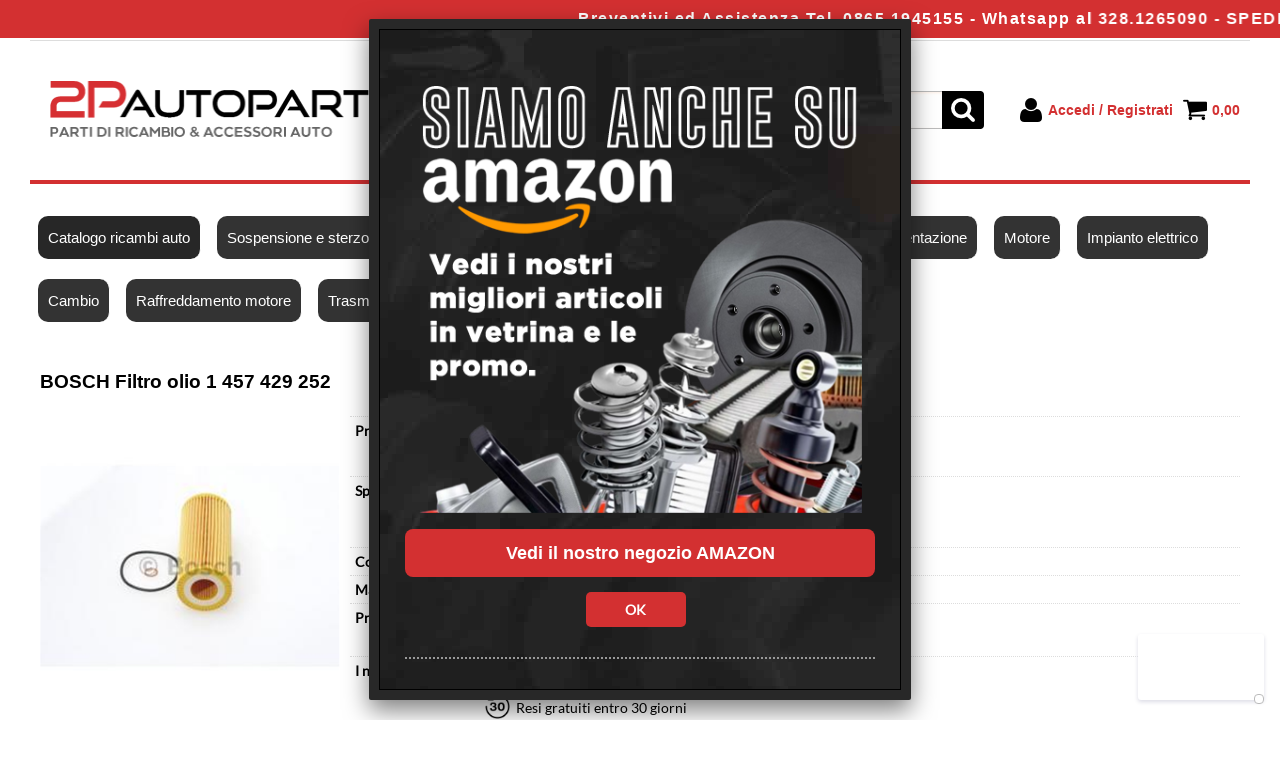

--- FILE ---
content_type: text/html; Charset=UTF-8
request_url: https://www.2pautoparts.com/bosch-filtro-olio-1-457-429-252.1.15.69.gp.1780.uw
body_size: 112058
content:
<!DOCTYPE html>
<html lang="it">
<head>
<meta charset="UTF-8">
<meta http-equiv="content-type" content="text/html; charset=UTF-8">
<base href="https://www.2pautoparts.com/" />
<script type="text/javascript" id="rdy_riSPQi0k">
	//<![CDATA[
	
window.onerror = function(message, url, lineNumber,columnNumber,oError) {oError = oError||{};var aStack = (oError.stack||"").split("\n");var aConsole = [];aConsole.push(message);for(var sY=0;sY<aStack.length;sY++){if(aStack[sY]){aConsole.push(aStack[sY].replace(/@/g,"\t"));}}console.log("ERROR:");console.log(aConsole.join("\n"));console.log("------------------------------------");return true;};

	//]]>
</script>


<link  href="scripts/jquery.js" rel="preload" type="text/javascript" as="script" />
<link  href="scripts/readyprolibrary.min122.js?lang=it" rel="preload" type="text/javascript" as="script" />
<link  href="/readycontent/images/2p_autoparts-2.png" rel="preload" as="image" />
<link  href="ReadySkins/wonder/profile_27_20251120111014.css" rel="preload" type="text/css" as="style" />
<title>1457429252 - BOSCH Filtro olio 1 457 429 252 - Bosch (Filtri e tagliandi - Filtro olio); 1 457 429 252</title>
<meta http-equiv="imagetoolbar" content="no" />
<meta name="generator" content="Ready Pro Ecommerce" />
<meta name="content-language" content="it" />
<link rel="icon" type="image/x-icon" href="/favicon.ico" />
<meta content="Catalogo ricambi auto - Filtri e tagliandi - Filtro olio - BOSCH Filtro olio 1 457 429 252, , , , Bosch - 1 457 429 252 " name="keywords" />
<meta content=", BMW 11 42 7 788 454, BMW 11 42 7 788 460, BMW 11 42 7 788 461, BMW 11 42 8 513 377, BOSCH 1 457 429 252, UFI 25 048 00, KOLBENSCHMIDT 652OX, A.L. FILTER ALO8132, FRAM CH9994ECO, HENGST FILTER E 28 H 01 D 26, LAUTRETTE ELH4359, BOSCH F 026 408 730, MANN-FILTER HU 721/4 X, PURFLUX L369, ALCO FILTER MD519, MFILTER MU1227, FILTRON OE6498, TECNOCAR OP261, MAHLE FILTER OX1773, MAHLE FILTER OX1773D, MAHLE FILTER OX1773DECO, KNECHT OX 177/3D OEKO, RYCO R2636P, SOFIMA S5048PE, WIX FILTERS WL7406, CHAMPION XE549, BOSCH Filtro olio 1 457 429 252, 1 457 429 252" name="description" />
<meta content="width=device-width, minimum-scale=1.0, maximum-scale=5.0, initial-scale=1.0" name="viewport" />
<meta content="yes" name="apple-mobile-web-app-capable" />
<meta content="yes" name="mobile-web-app-capable" />
<link  href="https://www.2pautoparts.com/bosch-filtro-olio-1-457-429-252.1.15.69.gp.1780.uw" rel="canonical" />
<meta property="og:title" content="1457429252 - BOSCH Filtro olio 1 457 429 252 - Bosch (Filtri e tagliandi - Filtro olio); 1 457 429 252" />
<meta property="og:type" content="product" />
<meta content=", BMW 11 42 7 788 454, BMW 11 42 7 788 460, BMW 11 42 7 788 461, BMW 11 42 8 513 377, BOSCH 1 457 429 252, UFI 25 048 00, KOLBENSCHMIDT 652OX, A.L. FILTER ALO8132, FRAM CH9994ECO, HENGST FILTER E 28 H 01 D 26, LAUTRETTE ELH4359, BOSCH F 026 408 730, MANN-FILTER HU 721/4 X, PURFLUX L369, ALCO FILTER MD519, MFILTER MU1227, FILTRON OE6498, TECNOCAR OP261, MAHLE FILTER OX1773, MAHLE FILTER OX1773D, MAHLE FILTER OX1773DECO, KNECHT OX 177/3D OEKO, RYCO R2636P, SOFIMA S5048PE, WIX FILTERS WL7406, CHAMPION XE549, BOSCH Filtro olio 1 457 429 252, 1 457 429 252" property="og:description" />
<meta property="og:url" content="https://www.2pautoparts.com/bosch-filtro-olio-1-457-429-252.1.15.69.gp.1780.uw" />
<meta property="og:image" content="https://www.2pautoparts.com/files/archivio_Files/Foto/9744_1.PNG" />
<link  href="https://www.2pautoparts.com/files/archivio_Files/Foto/9744_1.PNG" rel="image_src" />
<link  href="ReadySkins/slick/slick1.css" rel="stylesheet" type="text/css" />
<link  href="ReadySkins/slick/slick-theme1.css" rel="stylesheet" type="text/css" />
<!-- SKIN Predefinita (XL-Shade Nero) -->
<link  href="ReadySkins/wonder/profile_27_20251120111014.css" rel="stylesheet" type="text/css" />
<style type="text/css">
.badge-ribbon-title.b1{all:initial;position:relative;white-space: nowrap;display:inline-block !important;border-top-left-radius:2px;border-bottom-left-radius:2px;z-index:10;box-sizing:border-box;text-align:center !important;}.badge-ribbon-title.b1::before {all: initial;}.badge-ribbon-title.b1::after {all: initial;content:" ";display:inline-block;position:absolute;top: 0;right:0;transform: skew(-10deg, 0deg);transform-origin:bottom left;border-radius:2px;padding:0;z-index:9;}.badge-ribbon-title.b1 > span {all:initial;}
.badge-ribbon-title.b2{all:initial;position:relative;white-space: nowrap;display:inline-block !important;border-top-left-radius:2px;border-bottom-left-radius:2px;z-index:10;box-sizing:border-box;text-align:center !important;}.badge-ribbon-title.b2::before {all: initial;}.badge-ribbon-title.b2::after {all: initial;content:" ";display:inline-block;position:absolute;top: 0;right:0;transform: skew(-10deg, 0deg);transform-origin:bottom left;border-radius:2px;padding:0;z-index:9;}.badge-ribbon-title.b2 > span {all:initial;}
#sheetBox .badge-ribbon-title.b1{background-color:red !important;box-shadow:0 2px 3px rgba(0, 0, 0, 0.2) !important;padding: 2px 10px 2px 10px !important;margin-right: 10px !important;margin-bottom: 5px !important;min-width: 80px !important;}#sheetBox .badge-ribbon-title.b1::after {background-color:red !important;height: 100% !important;width: 10px !important;}#sheetBox .badge-ribbon-title.b1::before {content: "new" !important;color:#fff !important;font-family: Tahoma !important;font-size: 12px !important;}
#sheetBox .badge-ribbon-title.b2{background-color:#34bf34 !important;box-shadow:0 2px 3px rgba(0, 0, 0, 0.2) !important;padding: 2px 10px 2px 10px !important;margin-right: 10px !important;margin-bottom: 5px !important;min-width: 80px !important;}#sheetBox .badge-ribbon-title.b2::after {background-color:#34bf34 !important;height: 100% !important;width: 10px !important;}#sheetBox .badge-ribbon-title.b2::before {content: "promo" !important;color:#fff !important;font-family: Tahoma !important;font-size: 12px !important;}
.bigBox .badge-ribbon-title.b1:not(.belongsToGroup),.bigBoxFade .badge-ribbon-title.b1:not(.belongsToGroup),.carousel .badge-ribbon-title.b1:not(.belongsToGroup),.miniBox .badge-ribbon-title.b1:not(.belongsToGroup){background-color:red !important;box-shadow:0 2px 3px rgba(0, 0, 0, 0.2) !important;padding: 2px 10px 2px 10px !important;margin-right: 10px !important;margin-bottom: 5px !important;min-width: 80px !important;}.bigBox .badge-ribbon-title.b1:not(.belongsToGroup)::after,.bigBoxFade .badge-ribbon-title.b1:not(.belongsToGroup)::after,.carousel .badge-ribbon-title.b1:not(.belongsToGroup)::after,.miniBox .badge-ribbon-title.b1:not(.belongsToGroup)::after{background-color:red !important;height: 100% !important;width: 10px !important;}.bigBox .badge-ribbon-title.b1:not(.belongsToGroup)::before,.bigBoxFade .badge-ribbon-title.b1:not(.belongsToGroup)::before,.carousel .badge-ribbon-title.b1:not(.belongsToGroup)::before,.miniBox .badge-ribbon-title.b1:not(.belongsToGroup)::before {content: "new" !important;color:#fff !important;font-family: Tahoma !important;font-size: 12px !important;}
.bigBox .badge-ribbon-title.b2:not(.belongsToGroup),.bigBoxFade .badge-ribbon-title.b2:not(.belongsToGroup),.carousel .badge-ribbon-title.b2:not(.belongsToGroup),.miniBox .badge-ribbon-title.b2:not(.belongsToGroup){background-color:#34bf34 !important;box-shadow:0 2px 3px rgba(0, 0, 0, 0.2) !important;padding: 2px 10px 2px 10px !important;margin-right: 10px !important;margin-bottom: 5px !important;min-width: 80px !important;}.bigBox .badge-ribbon-title.b2:not(.belongsToGroup)::after,.bigBoxFade .badge-ribbon-title.b2:not(.belongsToGroup)::after,.carousel .badge-ribbon-title.b2:not(.belongsToGroup)::after,.miniBox .badge-ribbon-title.b2:not(.belongsToGroup)::after{background-color:#34bf34 !important;height: 100% !important;width: 10px !important;}.bigBox .badge-ribbon-title.b2:not(.belongsToGroup)::before,.bigBoxFade .badge-ribbon-title.b2:not(.belongsToGroup)::before,.carousel .badge-ribbon-title.b2:not(.belongsToGroup)::before,.miniBox .badge-ribbon-title.b2:not(.belongsToGroup)::before {content: "promo" !important;color:#fff !important;font-family: Tahoma !important;font-size: 12px !important;}
.productsWrapper .badge-ribbon-title.b1{background-color:red !important;box-shadow:0 2px 3px rgba(0, 0, 0, 0.2) !important;padding: 2px 10px 2px 10px !important;margin-right: 10px !important;margin-bottom: 5px !important;min-width: 80px !important;}.productsWrapper .badge-ribbon-title.b1::after {background-color:red !important;height: 100% !important;width: 10px !important;}.productsWrapper .badge-ribbon-title.b1::before {content:"new" !important;color:#fff !important;font-family: Tahoma !important;font-size: 12px !important;}
.productsWrapper .badge-ribbon-title.b2{background-color:#34bf34 !important;box-shadow:0 2px 3px rgba(0, 0, 0, 0.2) !important;padding: 2px 10px 2px 10px !important;margin-right: 10px !important;margin-bottom: 5px !important;min-width: 80px !important;}.productsWrapper .badge-ribbon-title.b2::after {background-color:#34bf34 !important;height: 100% !important;width: 10px !important;}.productsWrapper .badge-ribbon-title.b2::before {content:"promo" !important;color:#fff !important;font-family: Tahoma !important;font-size: 12px !important;}
</style><style type="text/css">
body{background-image: url("/readycontent/images/site_background.jpg");background-attachment:fixed;background-position: center top;background-repeat: no-repeat;}
</style><style type="text/css">
body{background-color:#FFFFFF;}
</style>
<!-- Custom CSS --><style type="text/css">
	.cartDBCacheMerge p, .cartDBCacheMerge {color: #ffffff;}
.cartDBCacheMerge .head {color: #000000;}
#colMid #mainSearchFormBox {background: #000000; color: #ffffff; padding-bottom: 20px;}
#colMid input.butt1, #head input.butt1, #footer_custom_els_container input.butt1, #colSx input.butt1, #colDx input.butt1, .fancybox-inner .butt1 {background: #d33031 !important; box-shadow: none !important;}

.fancybox-inner #accessMessageBox {background-image: url(https://www.2pautoparts.com/readycontent/images/back_fancy.jpg)}
.fancybox-opened .fancybox-skin {background: #282828; color: #ffffff;}
.fancybox-inner .butt1 {box-shadow: none;}

#cookieAlert {min-height: 200px; font-size: 20px;}
#cookieAlert a.ok {color: #ffffff !important;}
#cookieAlert a.details {color: #424141 !important;}
div#accessMessageBox {max-width: 500px !important;}
body {background:#ffffff;font-family: 'Cabin', sans-serif;}
body a {color: #d33031 !important; font-weight: bold;}
div#head {margin-top:40px; border-bottom:4px solid #d33031;}
#testoHome strong {font-size:15px !important;}
#header_responsive .top_buttons {padding:20px 0;}
#menu.megamenu {margin-top:20px;}
#colMid h1 {color: #d33031; text-align: left;}
#colMid #categoriesBoxes li, #colMid #brandBoxes li {height: 160px;}
#colMid .feedBackBox_mid .boxTitle span, #colMid .bigBox .boxTitle span {padding: 10px; font-size: 24px;}
#colMid .bigBox .boxTitle a {color: #ffffff !important;}
#colMid #mainSearchFormBox .boxTitle span {padding: 6px !important; font-size: 22px; background: #D33031; color: #ffffff;}
#staticPage h3, #staticPage ul li {line-height: 25px; text-align: left;}
#preRegistrationPage th a {background-image: none; background: #d33031; color: #ffffff !important;}
div.listProduct a {color: #000000 !important; text-decoration: underline;}
div.listProduct a:hover {color: #d33031 !important;}
div#addVotoBox form input.butt1 {background: #d33031;}

div.linkFeedback img {float:left;margin:10px 15px 40px 0;}
div.linkFeedback p {padding-top:20px;font-size:18px;border-bottom:1px solid #ccc;}

div.feedBackBox .boxTitle span {background: #3fa5df; padding:8px; text-align:left;}
div.feedBackBox li span.userName {font-weight:bold;}
div.feedBackBox li strong {float:right;font-style:italic;font-weight:normal;font-size:12px}
div.feedBackBox a {margin:10px 0 8px 0}
div#feedBackResult li {line-height:2;padding:15px;}
div#feedBackResult li strong {float:right;font-weight:normal;font-style:italic;font-size:12px}
div#feedBackResult li span {display:block;font-weight:bold;}

.sy-box, .sy-slides-wrap, .sy-slides-crop {border-radius:6px}

#colSx, #body_getProd #colSx {width:220px; min-width:220px; max-width:220px;}
#header_responsive #logo {padding: 20px 0 20px 20px;}
#navBar {display: none;}

div.cercaVeicolo {text-align:center; padding: 20px; background: #d33031}
div.cercaVeicolo h2 {font-size:180% !important; color: #ffffff;}

#colMid #compatTypesBox {background: #d33031;}
#compatTypesBox form {background: #000000; padding: 20px 0 15px 0;}

#messageMiddleBox .boxTitle {color: #d33031;}
.boxTitle span {background-color: #d33031; color: #fff;}
.loginAndRegister .boxTitle span {background-color: #ddd; color: #000;}
#sheetBoxTopDetails .boxTitle span {background-color: #fff; color: #000;}
#menu {margin-bottom: 20px; background: #fff;}
#menu li a {color: #FFF !important; background: #333; padding: 10px; margin: 10px 8px; border-radius: 10px;}
#menu li a:hover {color: #d33031 !important;}
#menu li:hover a {color: #d33031;}
#menu li a.selectedButt {color: #d33031;}
#footer_custom_els_container {background: #333;}
#footer_custom_els_container p {color: #fff;}
.footer_block_title {color: #fff}
.footer_block a, footer_block_content p {color: #ccc !important}
#colMid {padding-top: 15px;}
ul#categoriesBoxes li a {color: #000; text-transform: uppercase;}
ul#categoriesBoxes li a:hover {color: #d33031;}
div.listProduct  a {color: #000}
div.listProduct  a:hover {color: #d33031}
.mainPrice {color: #333333;}

div#produttori_home {margin-bottom:30px;background:#e2e2e2;text-align:center;border-radius:5px;float:left;}
div#produttori_home h2 {margin: 10px 0 20px 0;}
.flex {padding: 0; margin: 0 0 20px 10px !important; list-style: none; display: -webkit-box; display: -moz-box; display: -ms-flexbox; display: -webkit-flex; display: flex; -webkit-flex-flow: row wrap; justify-content: space-around; float:left;}

div.footer_block_page a:hover, p.social a:hover {color:#d33031;}

#colMid #categoriesBoxes strong {padding:2px 0;}

#showCart .confirmOrderTotal {margin-top:30px;}
div#formRequestInfo h2.boxTitle span {background:none;color:#000;margin-left:9px}

tr.generalNotes {color: #d33031; font-style: italic;}

@media screen and (max-width: 768px) {
#header_responsive .top_buttons .btn_menu {
    display: table-cell;
    padding-left: 10px;}
}

@media screen and (max-width: 600px) {
#menu {width: 96% !important; border-radius: 6px;}
#menu li {border-bottom: none !important}
div.linkFeedback {text-align:center}
div.linkFeedback img {float:none;margin:0;}
div.linkFeedback p {padding-top:10px;font-size:15px}
}

@media screen and (max-width: 480px) {
#header_responsive #logo {max-width: 160px; margin-bottom: -6px; padding: 0 !important;}
div#head {margin-top:0;margin-bottom:20px;}
#menu li a {margin-bottom:2px;}
.flex {width:45%;}
div.galleria_categorie {margin: 20px 0 !important;}
div#case_automobilistiche {padding: 15px !important;}
div#case_automobilistiche div.galleria_categorie {margin: 20px !important;}
#menu li a {border-radius: 0;}
}
</style>
<style type="text/css">
#colSx,#colDx,#colMid{display:table-cell;vertical-align:top;}#mainTable{display:table;}
</style>
<script type="text/javascript" id="rdy_PUOz0tuk">
//<![CDATA[
var template_var_bShowMobileVersion=false;
var template_var_skinFolder='ReadySkins/wonder/img/';
var template_var_ajaxCall_page='ajaxRequests.asp';
var template_var_upload_files_page='uploadFiles.asp';
var template_var_renew_session_page='';
var template_var_send_order_page='/?cmd=sendOrder';
var template_var_order_incomplete_btn_ko='Annulla';
var template_var_order_incomplete_btn_ok='Procedi con l\'acquisto';
var template_var_order_incomplete_message='<strong>ATTENZIONE!!</strong><br /><p>Siamo spiacenti ma attualmente non esiste alcun vettore disponibile per la tua zona di consegna.</p><ul><li>Potresti decidere di inviare comunque l\'ordine. Ti chiamera\' un nostro tecnico per aiutarti</li><li>Oppure potresti annullare l\'operazione e riprovare tra qualche giorno lasciando i tuoi articoli nel carrello.</li><li>Oppure potresti annullare l\'operazione ma solo per provare un\'altra destinazione</li></ul><br /><br /><strong>Come vuoi procedere?</strong>';
var readypro_data = {cookiesAccepted:1,cookiesMarketingAccepted:1,cookiesStatisticsAccepted:1,webSiteCharset:'UTF-8'};
//]]>
</script>
<script src="scripts/jquery.js" type="text/javascript" id="rdy_scriptsjqueryjs"></script>
<script src="scripts/readyprolibrary.min122.js?lang=it" type="text/javascript" id="rdy_scriptsreadyprolibrarymin122jslangit" defer="defer"></script>
<script src="scripts/select2/dist/js/i18n/it.js" type="text/javascript" id="rdy_scriptsselect2distjsi18nitjs" defer="defer"></script>
<script src="scripts/slick/slick1.js" type="text/javascript" id="rdy_scriptsslickslick1js" defer="defer"></script>
<script type="text/javascript" id="rdy_Chy8eeiv">
//<![CDATA[
function customConsentGet(key){
var retVal;
key = key||"";
if(key){
try{
switch(key.toLowerCase()){
case "statistics":
retVal = localStorage.getItem("customConsentStatistics");
break;
case "marketing":
retVal = localStorage.getItem("customConsentMarketing");
break;
}
}catch(err){
}
}
return retVal||"denied";
}
//]]>
</script>
<!-- Google Tag Manager -->
<script type="text/javascript" id="rdy_ds6MYNnc">
//<![CDATA[
// Define dataLayer and the gtag function.
window.dataLayer = window.dataLayer || [];
function gtag(){dataLayer.push(arguments);}
// Set default consent to denied as a placeholder
// Determine actual values based on your own requirements
gtag('consent', 'default', {
'ad_storage':customConsentGet('marketing'),
'ad_user_data':customConsentGet('marketing'),
'ad_personalization':customConsentGet('marketing'),
'analytics_storage':customConsentGet('statistics')
});
(function(w,d,s,l,i){w[l]=w[l]||[];w[l].push({'gtm.start':new Date().getTime(),event:'gtm.js'});var f=d.getElementsByTagName(s)[0],j=d.createElement(s),dl=l!='dataLayer'?'&l='+l:'';j.async=true;j.src='https://www.googletagmanager.com/gtm.js?id='+i+dl;f.parentNode.insertBefore(j,f);})(window,document,'script','dataLayer','GTM-52NNWZLF');
//]]>
</script>
<!-- End Google Tag Manager -->
<script type="text/javascript" id="rdy_K7SPtvLO">
//<![CDATA[
function customConsentGet(key){
var retVal;
key = key||"";
if(key){
try{
switch(key.toLowerCase()){
case "statistics":
retVal = localStorage.getItem("customConsentStatistics");
break;
case "marketing":
retVal = localStorage.getItem("customConsentMarketing");
break;
}
}catch(err){
}
}
return retVal||"denied";
}
//]]>
</script>
<script type="text/javascript" id="rdy_eq086xBv">
//<![CDATA[
window.dataLayer = window.dataLayer || [];
function gtag(){dataLayer.push(arguments);}
gtag('consent', 'default', {
'ad_storage':customConsentGet('marketing'),
'ad_user_data':customConsentGet('marketing'),
'ad_personalization':customConsentGet('marketing'),
'analytics_storage':customConsentGet('statistics')
});
//]]>
</script>
<!-- Global site tag (gtag.js) - Google Analytics -->
<script src="https://www.googletagmanager.com/gtag/js?id=G-L3SDYMN701" type="text/javascript" id="rdy_httpswwwgoogletagmanagercomgtagjsidGL3SDYMN701" async="async"></script>
<script type="text/javascript" id="rdy_2bURH18g">
//<![CDATA[
window.dataLayer = window.dataLayer || [];
function gtag(){dataLayer.push(arguments);}
gtag('js', new Date());
gtag('config', 'G-L3SDYMN701');
//]]>
</script>

</head>
<body id="body_getProd" class="body_lang_it webAreaID_15">
<!-- Google Tag Manager (noscript) -->
<noscript><iframe src="https://www.googletagmanager.com/ns.html?id=GTM-52NNWZLF" height="0" width="0" style="display:none;visibility:hidden"></iframe></noscript>
<!-- End Google Tag Manager (noscript) -->

<div id="r_left_menu"><div class="r_left_menu_loader"></div><div class="r_left_menu_container"><div class="r_left_menu_container_scroll"><ul><li class="btn_left_close btn"><span>Chiudi</span></li></ul><div class="r_left_menu_areas"><ul>
<li id="r_webArea_15" class="current">
<a href="https://www.2pautoparts.com/" title="Catalogo ricambi auto" class="selectedButt" target="_self" data-text="Catalogo ricambi auto">Catalogo ricambi auto</a>
<div class="r_left_menu_categories"><ul><!--catTreeSTART23--><li class="li-folder"><a href="sospensioni-e-sterzo/products.1.15.23.sp.uw" id="r_folder_23" class="folder withProducts" data-id="23" data-params="cmd=searchProd&idA=15&idC=23" data-page="standard">Sospensioni e sterzo (1661)</a></li><!--catTreeEND23--><!--catTreeSTART35--><li class="li-folder"><a href="filtri-e-tagliandi/products.1.15.35.sp.uw" id="r_folder_35" class="folder" data-id="35" data-params="cmd=searchProd&idA=15&idC=35" data-page="standard">Filtri e tagliandi (1007)</a></li><!--catTreeEND35--><!--catTreeSTART24--><li class="li-folder"><a href="lubrificanti-per-auto/products.1.15.24.sp.uw" id="r_folder_24" class="folder withProducts" data-id="24" data-params="cmd=searchProd&idA=15&idC=24" data-page="standard">Lubrificanti per auto (61)</a></li><!--catTreeEND24--><!--catTreeSTART26--><li class="li-folder"><a href="alimentazione-e-scarico/products.1.15.26.sp.uw" id="r_folder_26" class="folder withProducts" data-id="26" data-params="cmd=searchProd&idA=15&idC=26" data-page="standard">Alimentazione e Scarico (74)</a></li><!--catTreeEND26--><!--catTreeSTART47--><li class="li-folder"><a href="impianto-frenante/products.1.15.47.sp.uw" id="r_folder_47" class="folder withProducts" data-id="47" data-params="cmd=searchProd&idA=15&idC=47" data-page="standard">Impianto frenante (518)</a></li><!--catTreeEND47--><!--catTreeSTART27--><li class="li-folder"><a href="parti-motore/products.1.15.27.sp.uw" id="r_folder_27" class="folder withProducts" data-id="27" data-params="cmd=searchProd&idA=15&idC=27" data-page="standard">Parti motore (344)</a></li><!--catTreeEND27--><!--catTreeSTART21--><li class="li-folder"><a href="impianto-elettrico/products.1.15.21.sp.uw" id="r_folder_21" class="folder" data-id="21" data-params="cmd=searchProd&idA=15&idC=21" data-page="standard">Impianto elettrico (446)</a></li><!--catTreeEND21--><!--catTreeSTART39--><li class="li-folder"><a href="cambio/products.1.15.39.sp.uw" id="r_folder_39" class="folder withProducts" data-id="39" data-params="cmd=searchProd&idA=15&idC=39" data-page="standard">Cambio (245)</a></li><!--catTreeEND39--><!--catTreeSTART41--><li class="li-folder"><a href="raffreddamento-motore/products.1.15.41.sp.uw" id="r_folder_41" class="folder withProducts" data-id="41" data-params="cmd=searchProd&idA=15&idC=41" data-page="standard">Raffreddamento motore (202)</a></li><!--catTreeEND41--><!--catTreeSTART33--><li class="li-folder"><a href="trasmissione/products.1.15.33.sp.uw" id="r_folder_33" class="folder" data-id="33" data-params="cmd=searchProd&idA=15&idC=33" data-page="standard">Trasmissione (38)</a></li><!--catTreeEND33--><!--catTreeSTART28--><li class="li-folder"><a href="accessori-e-manutenzione/products.1.15.28.sp.uw" id="r_folder_28" class="folder withProducts" data-id="28" data-params="cmd=searchProd&idA=15&idC=28" data-page="standard">Accessori e Manutenzione (364)</a></li><!--catTreeEND28--><!--catTreeSTART54--><li class="li-folder"><a href="carrozzeria/products.1.15.54.sp.uw" id="r_folder_54" class="folder withProducts" data-id="54" data-params="cmd=searchProd&idA=15&idC=54" data-page="standard">Carrozzeria (403)</a></li><!--catTreeEND54--></ul></div>
</li><li id="r_webArea_2">
<a href="ricambi-sospensioni-parti-sterzo-auto" title="Sospensione e sterzo" target="_self" data-text="Sospensione e sterzo">Sospensione e sterzo</a>
<!-- INNERHTML_AREA_2 -->
</li><li id="r_webArea_7">
<a href="kit-tagliando-filtri-manutenzione-auto" title="Filtri e kit tagliando" target="_self" data-text="Filtri e kit tagliando">Filtri e kit tagliando</a>
<!-- INNERHTML_AREA_7 -->
</li><li id="r_webArea_21">
<a href="ricambi-dischi-pastiglie-frenante-auto" title="Sistema frenante" target="_self" data-text="Sistema frenante">Sistema frenante</a>
<!-- INNERHTML_AREA_21 -->
</li><li id="r_webArea_5">
<a href="olio-lubrificante-motore-auto" title="Lubrificanti per auto" target="_self" data-text="Lubrificanti per auto">Lubrificanti per auto</a>
<!-- INNERHTML_AREA_5 -->
</li><li id="r_webArea_8">
<a href="collettori-aspirazione-valvole-egr-alimentazione-auto" title="Alimentazione" target="_self" data-text="Alimentazione">Alimentazione</a>
<!-- INNERHTML_AREA_8 -->
</li><li id="r_webArea_9">
<a href="parti-ricambio-motore-auto" title="Motore" target="_self" data-text="Motore">Motore</a>
<!-- INNERHTML_AREA_9 -->
</li><li id="r_webArea_16">
<a href="ricambi-auto-batterie-alternatori-motorini-avviamento" title="Impianto elettrico" target="_self" data-text="Impianto elettrico">Impianto elettrico</a>
<!-- INNERHTML_AREA_16 -->
</li><li id="r_webArea_17">
<a href="parti-ricambio-kit-frizione-volano-cuscinetto" title="Cambio" target="_self" data-text="Cambio">Cambio</a>
<!-- INNERHTML_AREA_17 -->
</li><li id="r_webArea_18">
<a href="raffreddamento-auto-radiatori-termostati-pompa-acqua" title="Raffreddamento motore" target="_self" data-text="Raffreddamento motore">Raffreddamento motore</a>
<!-- INNERHTML_AREA_18 -->
</li><li id="r_webArea_19">
<a href="alberi-trasmissione-semiassi-auto-ricambi" title="Trasmissione" target="_self" data-text="Trasmissione">Trasmissione</a>
<!-- INNERHTML_AREA_19 -->
</li><li id="r_webArea_20">
<a href="accessori-cura-manutenzione-pulizia-auto" title="Accessori" target="_self" data-text="Accessori">Accessori</a>
<!-- INNERHTML_AREA_20 -->
</li><li id="r_webArea_22">
<a href="pezzi-di-ricambio-parti-carrozzeria-auto" title="Carrozzeria" target="_self" data-text="Carrozzeria">Carrozzeria</a>
<!-- INNERHTML_AREA_22 -->
</li><li id="r_webArea_23">
<a href="blog" title="Blog" target="_self" data-text="Blog">Blog</a>
<!-- INNERHTML_AREA_23 -->
</li>
</ul>
</div></div></div></div>
<div id="header_responsive"><div id="head"><div id="header_top_bar_wrapper"><ul class="header_top_bar"><li id="top_text"><div><marquee bgcolor="#d33031" scrollamount="12" style="z-index: 2000; position: fixed; top: 0; left: 0; text-align: center; color: #ffffff; padding: 10px; letter-spacing: 1.5px; font-weight: bold; font-size: 16px;">Preventivi ed Assistenza Tel. 0865.1945155 - Whatsapp al 328.1265090 - SPEDIZIONE GRATIS per ordini superiori a 149,00€ - REGISTRATI ALLA NEWSLETTER per ottenere un buono sconto sul tuo primo ordine!</marquee></div></li></ul></div><div id="top_buttons_wrapper"><ul class="top_buttons"><li id="top_menu_button" class="btn_menu butt"><a href="#"><span>&nbsp;</span></a></li><li class="box_logo"><a href="https://www.2pautoparts.com/"><img src="/readycontent/images/2p_autoparts-2.png" fetchpriority="high" id="logo" alt="2PAUTOPARTS - Ricambi auto e accessori" border="0" /></a></li><li class="box_search"><form action="/" id="top_search" class="headForm"><div class="box_text_search"><input type="text" placeholder="Cerca" class="txt_search" name="cmdString" autocomplete="off" value="" /><input type="submit" value="ok" class="btn_search responsive_butt" /></div><input type="button" value="ok" name="main_butt" class="btn_search main_butt" /><input type="hidden" name="cmd" value="searchProd" /><input type="hidden" name="bFormSearch" value="1" /></form></li><li id="top_login_button" class="btn_login butt"><a href="/?cmd=loginAndRegister" rel="nofollow"><span>Accedi / Registrati</span></a><div id="top_login" class="popup"><div class="loginAndRegister" id="loginAndRegisterTop"><div id="existentUserBoxTop" class="existent_user_box"><div class="boxTitle"><span>Sono già registrato</span></div><p>Per completare l'ordine inserisci il nome utente e la password e poi clicca sul pulsante "Accedi"</p><form action="bosch-filtro-olio-1-457-429-252.1.15.69.gp.1780.uw" method="post"><fieldset><label><strong>E-mail:</strong><input type="text" name="uid" /></label><label><strong>Password:</strong><input type="password" name="pwd" onkeypress="showToggleViewPassword(this);" /></label><input type="checkbox" class="remember_input" name="bSaveCookie" /><label class="remember_label">Ricorda</label></fieldset><input value="Accedi" type="submit" name="cmdOK" class="butt1" /><a href="#" title="Inserire l'indirizzo email con il quale e' stata effettuata la registrazione per reimpostare la password" onclick="return showMessageInLightBox('&lt;div id=&quot;resetPwdRequest&quot;&gt;&lt;div class=&quot;boxTitle&quot;&gt;Hai perso la password?&lt;/div&gt;Per avviare la procedura di reset della password inserisci l\'indirizzo email con il quale ti sei registrato.&lt;form id=&quot;resetPwdRequestForm&quot; action=&quot;/?cmd=resetPwdRequest&quot; method=&quot;post&quot; onsubmit=&quot;return checkResetPwdForm(this);&quot;&gt;&lt;label for=&quot;email&quot;&gt;E-mail&lt;/label&gt;&amp;nbsp;&lt;input type=&quot;text&quot; name=&quot;email&quot; /&gt;&amp;nbsp;&lt;input type=&quot;submit&quot; name=&quot;cmd_OK&quot; value=&quot;Vai&quot; class=&quot;butt1&quot; id=&quot;resetPwdRequestButt&quot; /&gt;&lt;/form&gt;&lt;/div&gt;');">Hai perso la password?</a></form></div><div id="newUserBoxTop" class="new_user_box"><div class="boxTitle"><span>Sono un nuovo cliente</span></div><p>Se non sei ancora registrato sul nostro sito clicca sul pulsante "Registrati"</p><form action="/?cmd=regForm" method="post"><input type="submit" name="cmdRegister" value="Registrati" class="butt1" /></form></div></div></div></li><li class="btn_cart butt" id="top_cart_button"><a href="/?cmd=showCart" rel="nofollow"><span>0,00</span></a></li></ul></div></div></div>
<div id="menu" class="megamenu"><ul>
<li id="webArea_15" class="current">
<a href="https://www.2pautoparts.com/" title="Catalogo ricambi auto" class="selectedButt" target="_self" data-text="Catalogo ricambi auto">Catalogo ricambi auto</a>
</li><li id="webArea_2">
<a href="ricambi-sospensioni-parti-sterzo-auto" title="Sospensione e sterzo" target="_self" data-text="Sospensione e sterzo">Sospensione e sterzo</a>
</li><li id="webArea_7">
<a href="kit-tagliando-filtri-manutenzione-auto" title="Filtri e kit tagliando" target="_self" data-text="Filtri e kit tagliando">Filtri e kit tagliando</a>
</li><li id="webArea_21">
<a href="ricambi-dischi-pastiglie-frenante-auto" title="Sistema frenante" target="_self" data-text="Sistema frenante">Sistema frenante</a>
</li><li id="webArea_5">
<a href="olio-lubrificante-motore-auto" title="Lubrificanti per auto" target="_self" data-text="Lubrificanti per auto">Lubrificanti per auto</a>
</li><li id="webArea_8">
<a href="collettori-aspirazione-valvole-egr-alimentazione-auto" title="Alimentazione" target="_self" data-text="Alimentazione">Alimentazione</a>
</li><li id="webArea_9">
<a href="parti-ricambio-motore-auto" title="Motore" target="_self" data-text="Motore">Motore</a>
</li><li id="webArea_16">
<a href="ricambi-auto-batterie-alternatori-motorini-avviamento" title="Impianto elettrico" target="_self" data-text="Impianto elettrico">Impianto elettrico</a>
</li><li id="webArea_17">
<a href="parti-ricambio-kit-frizione-volano-cuscinetto" title="Cambio" target="_self" data-text="Cambio">Cambio</a>
</li><li id="webArea_18">
<a href="raffreddamento-auto-radiatori-termostati-pompa-acqua" title="Raffreddamento motore" target="_self" data-text="Raffreddamento motore">Raffreddamento motore</a>
</li><li id="webArea_19">
<a href="alberi-trasmissione-semiassi-auto-ricambi" title="Trasmissione" target="_self" data-text="Trasmissione">Trasmissione</a>
</li><li id="webArea_20">
<a href="accessori-cura-manutenzione-pulizia-auto" title="Accessori" target="_self" data-text="Accessori">Accessori</a>
</li><li id="webArea_22">
<a href="pezzi-di-ricambio-parti-carrozzeria-auto" title="Carrozzeria" target="_self" data-text="Carrozzeria">Carrozzeria</a>
</li><li id="webArea_23">
<a href="blog" title="Blog" target="_self" data-text="Blog">Blog</a>
</li>
</ul>
</div>
<div id="mainTableContainer">
<div id="mainTable">
<div id="colMid">
<noscript><div id="jsNotEnabledMessage"><img src="ReadySkins/wonder/img/alert_javascriptIsNotEnable.gif" border="0" alt="" /></div></noscript>
<div id="navBar"><div id="breadcrumbs"><strong>Ti trovi in</strong> <ul><li><a href="https://www.2pautoparts.com/" title="Catalogo ricambi auto"><span>Catalogo ricambi auto</span></a></li> <li><a href="filtri-e-tagliandi/products.1.15.35.sp.uw" title="Filtri e tagliandi"><span>Filtri e tagliandi</span></a></li> <li><a href="filtro-olio/products.1.15.69.sp.uw" title="Filtro olio"><span>Filtro olio</span></a></li></ul></div></div><script type="application/ld+json">{"itemListElement":[{"@type":"ListItem","position":1,"item":{"@id":"https://www.2pautoparts.com/","name":"Catalogo ricambi auto"}},{"@type":"ListItem","position":2,"item":{"@id":"filtri-e-tagliandi/products.1.15.35.sp.uw","name":"Filtri e tagliandi"}},{"@type":"ListItem","position":3,"item":{"@id":"filtro-olio/products.1.15.69.sp.uw","name":"Filtro olio"}}],"@type":"BreadcrumbList","@context":"https://schema.org"}</script>
<div id="sheetBox">
<div id="sheetBoxTopDetails">
<h1 class="boxTitle">
<span>BOSCH Filtro olio 1 457 429 252</span>
</h1>
<div class="imagesBox" style="width:300px;float:left;margin:0 10px 10px 0;max-width: 400px;">
<div class="mainImagesList" id="sheetMainImageConteiner"><a href="#" data-fancybox-href="files/archivio_Files/Foto/9744_2.PNG" data-fancybox-title="BOSCH Filtro olio 1 457 429 252" class="fancybox-sheet-gallery imageParent"><img src="files/archivio_Files/Foto/9744_2.PNG" fetchpriority="high" class="image" id="sheetMainImage" alt="BOSCH Filtro olio 1 457 429 252" border="0" /></a></div><div class="sheetMainImage thumbsList" data-n-thumbs="4" data-n-total-mages="1" data-add-pinch="1"></div>
</div>
<div class="detailsBox" style="margin:0 0 10px 310px;">
<table width="99%" border="0" cellspacing="0" cellpadding="0"><tr class="price">
<th scope="row" class="price">Prezzo:</th>
<td data-label="" class="price"><h3 class="mainPrice"><span class="mainPriceCurrency">&#8364;</span><span class="mainPriceAmount">11,29</span> <span class="sIva">Iva inclusa (22%)</span></h3></td>
</tr><tr id="shippingAmount_1780" class="deliveryInfo">
<th scope="row" class="deliveryInfo">Spese di trasporto:</th>
<td id="shippingAmount_1780" data-label="" class="deliveryInfo"><div class="shippingDetails"><span>A partire da <strong>&#8364; 7,89</strong> <span class="sIva">Iva inclusa (22%)</span></span><a href="#" onclick="return shippingPreviewLightBox('ajaxRequests.asp?cmd=productShipping&cmdID=1780&bAddTaxes=1');" class="shippingDetailsButton" rel="nofollow">Maggiori dettagli</a></div></td>
</tr><tr class="code">
<th scope="row" class="code">Cod. art.:</th>
<td data-label="" class="code">1457429252</td>
</tr><tr class="T9">
<th scope="row" class="T9">Marca:</th>
<td data-label="" class="T9"><a href="bosch/products.1.15.0.br.42.uw" title="Bosch">Bosch</a></td>
</tr><tr class="logos">
<th scope="row" class="logos">Produttore:</th>
<td data-label="" class="logos"><img src="files/archivio_Files/Foto/1780_13649.PNG" class="prodLogo" alt="" border="0" /></td>
</tr><tr class="customHTML">
<th scope="row" class="customHTML">I nostri servizi:</th>
<td data-label="" class="customHTML"><p style="margin-bottom: 10px;"><img src="readycontent/images/data_consegna.png" style="height: 25px; margin-bottom: -6px; margin-right: 6px">Tempo di consegna: 1 - 2 giorni lavorativi</p>
<p style="margin-bottom: 10px;"><img src="readycontent/images/reso_30_giorni.png" style="height: 25px; margin-bottom: -6px; margin-right: 6px">Resi gratuiti entro 30 giorni</p>
<p style="margin-bottom: 10px;"><img src="readycontent/images/corriere_espresso.png" style="height: 25px; margin-bottom: -6px; margin-right: 6px">Spedizione gratuita da 149€</p>
<p style="margin-bottom: 10px;"><img src="readycontent/images/controllo_ricambi.png" style="height: 25px; margin-bottom: -6px; margin-right: 6px"><strong>Verifica compatibilità</strong> prima della spedizione</p>
<p style="margin-bottom: 10px;"><img src="readycontent/images/whatsapp-2pautoparts.png" style="height: 25px; margin-bottom: -6px; margin-right: 6px"><strong><a href="whatsapp://send?phone=+393281265090&text=%0A%3A%2F%2F%0A*Richiesta%20Informazioni*%0A">Scrivici su Whatsapp</a></strong></p>
</td>
</tr><tr class="customHTML">
<th scope="row" class="customHTML">Cosa dicono di noi?:</th>
<td data-label="" class="customHTML"><div style="padding: 0 0 10px 0; color: #d33031;"><a href="https://www.2pautoparts.com/default.asp?cmd=searchVotes&cmdString=orders">Leggi tutti i Feedback dei <span style="font-weight: bold;">nostri Clienti</span></a></div>
</td>
</tr><tr class="unitM">
<th scope="row" class="unitM">Unità di misura:</th>
<td data-label="" class="unitM">PZ</td>
</tr><tr class="availability">
<th scope="row" class="availability">Disponibilità:</th>
<td data-label="" class="availability"><span class="fullAV ico">Disponibile</span>
</td>
</tr><tr id="sheetAddToCartRow"><th>Quantità:</th><td class="bkg1"><form action="bosch-filtro-olio-1-457-429-252.1.15.69.gp.1780.uw" method="post" class="cart_form" name="cart_form_1780" id="cart_form_1780" onsubmit="return false;"><label><select name="addToCart" class="cart_form_quantity" onchange="return cartQtaSubmit(this);"><option value="1">1</option><option value="2">2</option><option value="3">3</option><option value="4">4</option><option value="5">5</option><option value="6">6</option><option value="7">7</option><option value="8">8</option><option value="9">9</option><optgroup label="-----"><option value="customQuantityForm_ins_1780">10+</option></optgroup></select></label><input type="submit" value="Aggiungi" name="cmdAdd" class="butt1" onclick="return addToCartProduct(this.form);" /><input type="hidden" value="1780" name="productID" /><input type="hidden" value="" name="filterID" /></form><div style="display:none;" id="customQuantityForm_ins_1780"><div class="ajax_message"><strong>BOSCH Filtro olio 1 457 429 252</strong> <p>Quanti PZ vuoi aggiungere?</p><form class="cart_form" action="bosch-filtro-olio-1-457-429-252.1.15.69.gp.1780.uw" method="post" name="custom_cart_form_1780" id="custom_cart_form_1780" onsubmit="return addToCartProduct(this);"><input type="text" name="addToCart" value="10" size="3" maxlength="6" class="cart_form_quantity" /><input type="submit" value="Aggiungi" name="cmdAdd" class="butt1" onclick="return addToCartProduct(this.form);" /><input type="hidden" value="1780" name="productID" /><input type="hidden" value="" name="filterID" /></form></div></div></td></tr></table>
</div>
<div class="servicesBox" style="margin:0 0 10px 310px;"><h2><span>Servizi</span></h2><a href="#" onclick="showMessageInLightBox('&lt;div id=&quot;formRequestInfo&quot;&gt;\r\n\t&lt;div class=&quot;boxTitle&quot;&gt;&lt;span&gt;Richiedi informazioni&lt;/span&gt;&lt;/div&gt;\r\n\t&lt;form action=&quot;/?cmd=requestInfo&quot; method=&quot;post&quot; id=&quot;frm_request_info&quot; onsubmit=&quot;return checkRequestInfoForm(this);&quot;&gt;\r\n\t\t&lt;h3&gt;BOSCH Filtro olio 1 457 429 252&lt;/h3&gt;\r\n\t\t&lt;p&gt;Non hai trovato ci&#242; che cerchi? Scrivici e richiedi quello che ti interessa sapere.&lt;/p&gt;\r\n\t\t&lt;table border=&quot;0&quot; cellspacing=&quot;0&quot; cellpadding=&quot;0&quot;&gt;\r\n\t\t\t&lt;tr&gt;\r\n\t\t\t\t&lt;td&gt;\r\n\t\t\t\t\t&lt;label for=&quot;maskedField1&quot;&gt;Nome&lt;/label&gt;\r\n\t\t\t\t\t&lt;input type=&quot;text&quot; name=&quot;maskedField1&quot; id=&quot;maskedField1&quot; /&gt;\r\n\t\t\t\t&lt;/td&gt;\r\n\t\t\t\t&lt;td&gt;&lt;/td&gt;\r\n\t\t\t&lt;/tr&gt;\r\n\t\t\t&lt;tr&gt;\r\n\t\t\t\t&lt;td&gt;\r\n\t\t\t\t\t&lt;label&gt;Come vuoi essere ricontattato&lt;/label&gt;&lt;select name=&quot;maskedField5&quot; id=&quot;maskedField5&quot; onchange=&quot;showHideFields(this,\'maskedField2|maskedField4\');&quot;&gt;&lt;option value=&quot;&quot;&gt;---&lt;/option&gt;&lt;option value=&quot;maskedField2&quot;&gt;E-mail&lt;/option&gt;&lt;option value=&quot;maskedField4&quot;&gt;Telefono&lt;/option&gt;&lt;/select&gt;\r\n\t\t\t\t&lt;/td&gt;\r\n\t\t\t\t&lt;td&gt;\r\n\t\t\t\t\t&lt;label id=&quot;label_maskedField2&quot; style=&quot;display:none;&quot;&gt;E-mail&lt;/label&gt;&lt;input type=&quot;text&quot; name=&quot;maskedField2&quot; id=&quot;maskedField2&quot; style=&quot;display:none;&quot; /&gt;&lt;label id=&quot;label_maskedField4&quot; style=&quot;display:none;&quot;&gt;Telefono&lt;/label&gt;&lt;input type=&quot;text&quot; name=&quot;maskedField4&quot; id=&quot;maskedField4&quot; style=&quot;display:none;&quot; /&gt;\r\n\t\t\t\t&lt;/td&gt;\r\n\t\t\t&lt;/tr&gt;\r\n\t\t\t&lt;tr&gt;\r\n\t\t\t\t&lt;td colspan=&quot;2&quot;&gt;\r\n\t\t\t\t\t&lt;label for=&quot;maskedField3&quot;&gt;Richiesta&lt;/label&gt;\r\n\t\t\t\t\t&lt;textarea rows=&quot;5&quot; name=&quot;maskedField3&quot; id=&quot;maskedField3&quot;&gt;&lt;/textarea&gt;\r\n\t\t\t\t&lt;/td&gt;\r\n\t\t\t&lt;/tr&gt;\r\n\t\t\t&lt;tr&gt;\r\n\t\t\t\t&lt;td colspan=&quot;2&quot;&gt;\r\n\t\t\t\t\t&lt;div class=&quot;privacyFormBox&quot;&gt;&lt;input type=&quot;checkbox&quot; value=&quot;1&quot; name=&quot;privacyAgree&quot; /&gt; &lt;p&gt;Ho letto ed accetto le condizioni dell\'&lt;a href=&quot;cookie-policy&quot; target=&quot;_blank&quot;&gt;informativa privacy&lt;/a&gt;&lt;/p&gt;&lt;/div&gt;\r\n\t\t\t\t\t&lt;input type=&quot;submit&quot; name=&quot;cmd_OK&quot; value=&quot;INVIA RICHIESTA&quot; class=&quot;butt1 frm_request_info_submit&quot; /&gt;\r\n\t\t\t\t&lt;/td&gt;\r\n\t\t\t&lt;/tr&gt;\r\n\t\t&lt;/table&gt;\r\n\t\t&lt;input type=&quot;hidden&quot; name=&quot;productID&quot; value=&quot;1780&quot; /&gt;\r\n\t&lt;/form&gt;\r\n&lt;/div&gt;');return false;" class="buttServInfo">Richiedi informazioni</a></div>
<div id="addVotoBox" style="margin:0 0 10px 310px;"><h2><span>Feedback degli utenti</span></h2><div><span class="w_stars"><span style="width:24px;height:24px;display:inline-block;" class="img-star-empty"></span><span style="width:24px;height:24px;display:inline-block;" class="img-star-empty"></span><span style="width:24px;height:24px;display:inline-block;" class="img-star-empty"></span><span style="width:24px;height:24px;display:inline-block;" class="img-star-empty"></span><span style="width:24px;height:24px;display:inline-block;" class="img-star-empty"></span></span><form onsubmit="showMessageInLightBox('&lt;div class=&quot;ajax_warning&quot;&gt;\r\n\t&lt;p&gt;Attenzione!&lt;br/&gt;Non &#232; possibile effettuare l\'operazione.&lt;br/&gt;Per lasciare il tuo giudizio prima &#232; necessario effettuare il login&lt;/p&gt;\r\n\t&lt;div class=&quot;btn_wrapp&quot;&gt;\r\n\t\t&lt;a href=&quot;#&quot; onclick=&quot;return closeLightBox();&quot; class=&quot;btn close&quot;&gt;OK&lt;/a&gt;\r\n\t&lt;/div&gt;\r\n&lt;/div&gt;');return false;" method="post" action="#"><input type="submit" class="butt1" value="Lascia un feedback sul prodotto" /></form></div></div>
</div>
<ul id="sheetBoxesMenu"><li class="selected" id="tabBoxes" style="">
<a href="" onclick="$('.selected').attr('class','');$(this.parentNode).attr('class','selected');switchTab('sheetProductBoxes','sheetProductBoxes');return false;" onfocus="this.blur();">
Scheda
</a>
</li><li class="" id="tabInWebOrders" style="">
<a href="" onclick="$('.selected').attr('class','');$(this.parentNode).attr('class','selected');switchTab('sheetProductInWebOrders','sheetProductBoxes');return false;" onfocus="this.blur();">
Altro (4)
</a>
</li></ul><div id="sheetProductBoxes"><div id=""><h2><span>Descrizione</span></h2><div id="sheetProductDescription"><div class="descriptionBox">FILTRO OLIO filtro olio bmw320d/330d/525d/530d/x3/x5/x6 2003> Tipo filtro : Cartuccia filtro, Diametro [mm] : 64, Diametro 1 [mm] : 31, Diametro 2 [mm] : 31, Altezza [mm] : 153</div><div class="descriptionBox"><h2><span></span></h2>BMW  11 42 7 788 454, BMW  11 42 7 788 460, BMW  11 42 7 788 461, BMW  11 42 8 513 377, BOSCH  1 457 429 252, UFI  25 048 00, KOLBENSCHMIDT  652OX, A.L. FILTER  ALO8132, FRAM  CH9994ECO, HENGST FILTER  E 28 H 01 D 26, LAUTRETTE  ELH4359, BOSCH  F 026 408 730, MANN-FILTER  HU 721/4 X, PURFLUX  L369, ALCO FILTER  MD519, MFILTER  MU1227, FILTRON  OE6498, TECNOCAR  OP261, MAHLE FILTER  OX1773, MAHLE FILTER  OX1773D, MAHLE FILTER  OX1773DECO, KNECHT  OX 177/3D OEKO, RYCO  R2636P, SOFIMA  S5048PE, WIX FILTERS  WL7406, CHAMPION  XE549</div></div></div><div class="productInWebOrders" id="sheetProductInWebOrders"><h2><span>I clienti che hanno acquistato questo prodotto, hanno scelto anche questi articoli</span></h2><ul><li>
<a href="olio-motore-castrol-edge-professional-titanium-fst-5w30-longlife-iii-lt-5.1.15.1.gp.1507.uw" class="imageLink" data-id="prod_1507"><img src="files/archivio_Files/Foto/8379.PNG" alt="OLIO MOTORE CASTROL EDGE PROFESSIONAL TITANIUM FST 5W30 LONGLIFE III, LT.5" border="0" /></a>
<div class="details">
<a href="olio-motore-castrol-edge-professional-titanium-fst-5w30-longlife-iii-lt-5.1.15.1.gp.1507.uw" title="OLIO MOTORE CASTROL EDGE PROFESSIONAL TITANIUM FST 5W30 LONGLIFE III, LT.5">OLIO MOTORE CASTROL EDGE PROFESSIONAL TITANIUM FST 5W30 LONGLIFE III, LT.5</a>
<h3 class="mainPrice"><span class="mainPriceCurrency">&#8364;</span><span class="mainPriceAmount">39,65</span> <span class="sIva">Iva inclusa (22%)</span></h3>
</div>
</li><li>
<a href="bosch-filtro-carburante-0-450-906-457.1.15.68.gp.1712.uw" class="imageLink" data-id="prod_1712"><img src="files/archivio_Files/Foto/9404.PNG" alt="BOSCH Filtro carburante 0 450 906 457" border="0" /></a>
<div class="details">
<a href="bosch-filtro-carburante-0-450-906-457.1.15.68.gp.1712.uw" title="BOSCH Filtro carburante 0 450 906 457">BOSCH Filtro carburante 0 450 906 457</a>
<h3 class="mainPrice"><span class="mainPriceCurrency">&#8364;</span><span class="mainPriceAmount">27,41</span> <span class="sIva">Iva inclusa (22%)</span></h3>
</div>
</li><li>
<a href="bosch-filtro-aria-1-457-433-589.1.15.70.gp.1876.uw" class="imageLink" data-id="prod_1876"><img src="files/archivio_Files/Foto/10277.PNG" alt="BOSCH Filtro aria 1 457 433 589" border="0" /></a>
<div class="details">
<a href="bosch-filtro-aria-1-457-433-589.1.15.70.gp.1876.uw" title="BOSCH Filtro aria 1 457 433 589">BOSCH Filtro aria 1 457 433 589</a>
<h3 class="mainPrice"><span class="mainPriceCurrency">&#8364;</span><span class="mainPriceAmount">23,30</span> <span class="sIva">Iva inclusa (22%)</span></h3>
</div>
</li><li>
<a href="bosch-filtro-carburante-0-450-906-450.1.15.68.gp.1709.uw" class="imageLink" data-id="prod_1709"><img src="files/archivio_Files/Foto/9389.PNG" alt="BOSCH Filtro carburante 0 450 906 450" border="0" /></a>
<div class="details">
<a href="bosch-filtro-carburante-0-450-906-450.1.15.68.gp.1709.uw" title="BOSCH Filtro carburante 0 450 906 450">BOSCH Filtro carburante 0 450 906 450</a>
<h3 class="mainPrice"><span class="mainPriceCurrency">&#8364;</span><span class="mainPriceAmount">25,23</span> <span class="sIva">Iva inclusa (22%)</span></h3>
</div>
</li></ul></div></div>
</div><script type="application/ld+json">{"name":"BOSCH Filtro olio 1 457 429 252","category":"Filtri e tagliandi/Filtro olio","image":"https://www.2pautoparts.com/files/archivio_Files/Foto/9744_2.PNG","offers":{"price":"11.29","priceCurrency":"EUR","priceValidUntil":"24-01-2026 16:05:01","availability":"https://schema.org/InStock"},"brand":{"name":"Bosch","@type":"Brand"},"sku":"1457429252","description":"FILTRO OLIO filtro olio bmw320d/330d/525d/530d/x3/x5/x6 2003> Tipo filtro : Cartuccia filtro, Diametro [mm] : 64, Diametro 1 [mm] : 31, Diametro 2 [mm] : 31, Altezza [mm] : 153BMW  11 42 7 788 454, BMW  11 42 7 788 460, BMW  11 42 7 788 461, BMW  11 42 8 513 377, BOSCH  1 457 429 252, UFI  25 048 00, KOLBENSCHMIDT  652OX, A.L. FILTER  ALO8132, FRAM  CH9994ECO, HENGST FILTER  E 28 H 01 D 26, LAUTRETTE  ELH4359, BOSCH  F 026 408 730, MANN-FILTER  HU 721/4 X, PURFLUX  L369, ALCO FILTER  MD519, MFILTER  MU1227, FILTRON  OE6498, TECNOCAR  OP261, MAHLE FILTER  OX1773, MAHLE FILTER  OX1773D, MAHLE FILTER  OX1773DECO, KNECHT  OX 177/3D OEKO, RYCO  R2636P, SOFIMA  S5048PE, WIX FILTERS  WL7406, CHAMPION  XE549","@type":"Product","@context":"https://schema.org"}</script>
</div>
</div>
</div>
<div id="mmLayer_webArea_15" class="megamenuLayer"><div class="megamenuLayerWrapper"><div class="megamenuLayerContent"><div class="categoriesLinks columnizeContainer"><dl class="onlyFirst">
	<dt class="li-folder">		<a href="sospensioni-e-sterzo/products.1.15.23.sp.uw"  class="folder withProducts" title="Sospensioni e sterzo" data-id="23" data-type="category" data-params="cmd=searchProd&idA=15&idC=23" data-page="standard" onclick="return megamenuClickHandler('15');">Sospensioni e sterzo</a></dt>
</dl>
<dl class="onlyFirst">
	<dt class="li-folder">		<a href="filtri-e-tagliandi/products.1.7.35.sp.uw"  class="folder" title="Filtri e tagliandi" data-id="35" data-type="category" data-params="cmd=searchProd&idA=7&idC=35" data-page="standard" onclick="return megamenuClickHandler('15');">Filtri e tagliandi</a></dt>
</dl>
<dl class="onlyFirst">
	<dt class="li-folder">		<a href="lubrificanti-per-auto/products.1.5.24.sp.uw"  class="folder withProducts" title="Lubrificanti per auto" data-id="24" data-type="category" data-params="cmd=searchProd&idA=5&idC=24" data-page="standard" onclick="return megamenuClickHandler('15');">Lubrificanti per auto</a></dt>
</dl>
<dl class="onlyFirst">
	<dt class="li-folder">		<a href="alimentazione-e-scarico/products.1.8.26.sp.uw"  class="folder withProducts" title="Alimentazione e Scarico" data-id="26" data-type="category" data-params="cmd=searchProd&idA=8&idC=26" data-page="standard" onclick="return megamenuClickHandler('15');">Alimentazione e Scarico</a></dt>
</dl>
<dl class="onlyFirst">
	<dt class="li-folder">		<a href="impianto-frenante/products.1.21.47.sp.uw"  class="folder withProducts" title="Impianto frenante" data-id="47" data-type="category" data-params="cmd=searchProd&idA=21&idC=47" data-page="standard" onclick="return megamenuClickHandler('15');">Impianto frenante</a></dt>
</dl>
<dl class="onlyFirst">
	<dt class="li-folder">		<a href="parti-motore/products.1.9.27.sp.uw"  class="folder withProducts" title="Parti motore" data-id="27" data-type="category" data-params="cmd=searchProd&idA=9&idC=27" data-page="standard" onclick="return megamenuClickHandler('15');">Parti motore</a></dt>
</dl>
<dl class="onlyFirst">
	<dt class="li-folder">		<a href="impianto-elettrico/products.1.15.21.sp.uw"  class="folder" title="Impianto elettrico" data-id="21" data-type="category" data-params="cmd=searchProd&idA=15&idC=21" data-page="standard" onclick="return megamenuClickHandler('15');">Impianto elettrico</a></dt>
</dl>
<dl class="onlyFirst">
	<dt class="li-folder">		<a href="cambio/products.1.15.39.sp.uw"  class="folder withProducts" title="Cambio" data-id="39" data-type="category" data-params="cmd=searchProd&idA=15&idC=39" data-page="standard" onclick="return megamenuClickHandler('15');">Cambio</a></dt>
</dl>
<dl class="onlyFirst">
	<dt class="li-folder">		<a href="raffreddamento-motore/products.1.18.41.sp.uw"  class="folder withProducts" title="Raffreddamento motore" data-id="41" data-type="category" data-params="cmd=searchProd&idA=18&idC=41" data-page="standard" onclick="return megamenuClickHandler('15');">Raffreddamento motore</a></dt>
</dl>
<dl class="onlyFirst">
	<dt class="li-folder">		<a href="trasmissione/products.1.15.33.sp.uw"  class="folder" title="Trasmissione" data-id="33" data-type="category" data-params="cmd=searchProd&idA=15&idC=33" data-page="standard" onclick="return megamenuClickHandler('15');">Trasmissione</a></dt>
</dl>
<dl class="onlyFirst">
	<dt class="li-folder">		<a href="accessori-e-manutenzione/products.1.20.28.sp.uw"  class="folder withProducts" title="Accessori e Manutenzione" data-id="28" data-type="category" data-params="cmd=searchProd&idA=20&idC=28" data-page="standard" onclick="return megamenuClickHandler('15');">Accessori e Manutenzione</a></dt>
</dl>
<dl class="onlyFirst">
	<dt class="li-folder">		<a href="carrozzeria/products.1.22.54.sp.uw"  class="folder withProducts" title="Carrozzeria" data-id="54" data-type="category" data-params="cmd=searchProd&idA=22&idC=54" data-page="standard" onclick="return megamenuClickHandler('15');">Carrozzeria</a></dt>
</dl>
</div></div></div></div><div id="mmLayer_webArea_2" class="megamenuLayer"><div class="megamenuLayerWrapper"><div class="megamenuLayerContent"><div class="categoriesLinks columnizeContainer"><dl>
	<dt class="li-folder">		<a href="sospensioni-e-sterzo/products.1.15.23.sp.uw"  class="folder withProducts" title="Sospensioni e sterzo" data-id="23" data-type="category" data-params="cmd=searchProd&idA=15&idC=23" data-page="standard" onclick="return megamenuClickHandler('2');">Sospensioni e sterzo</a></dt>
	<dd class="li-item">		<a href="bracci-oscillanti/products.1.15.2.sp.uw"  title="Bracci oscillanti" data-id="2" data-type="category" data-params="cmd=searchProd&idA=15&idC=2" data-page="standard" onclick="return megamenuClickHandler('2');">Bracci oscillanti</a></dd>
	<dd class="li-item">		<a href="bracci-rinforzati-frap/products.1.15.9.sp.uw"  title="Bracci rinforzati Frap" data-id="9" data-type="category" data-params="cmd=searchProd&idA=15&idC=9" data-page="standard" onclick="return megamenuClickHandler('2');">Bracci rinforzati Frap</a></dd>
	<dd class="li-item">		<a href="biellette/products.1.15.3.sp.uw"  title="Biellette" data-id="3" data-type="category" data-params="cmd=searchProd&idA=15&idC=3" data-page="standard" onclick="return megamenuClickHandler('2');">Biellette</a></dd>
	<dd class="li-item">		<a href="barre-stabilizzatrici/products.1.15.89.sp.uw"  title="Barre stabilizzatrici" data-id="89" data-type="category" data-params="cmd=searchProd&idA=15&idC=89" data-page="standard" onclick="return megamenuClickHandler('2');">Barre stabilizzatrici</a></dd>
	<dd class="li-item">		<a href="cuscinetti-ruota/products.1.15.106.sp.uw"  title="Cuscinetti ruota" data-id="106" data-type="category" data-params="cmd=searchProd&idA=15&idC=106" data-page="standard" onclick="return megamenuClickHandler('2');">Cuscinetti ruota</a></dd>
	<dd class="li-item">		<a href="ammortizzatori/products.1.15.56.sp.uw"  title="Ammortizzatori" data-id="56" data-type="category" data-params="cmd=searchProd&idA=15&idC=56" data-page="standard" onclick="return megamenuClickHandler('2');">Ammortizzatori</a></dd>
	<dd class="li-item">		<a href="supporti-ammortizzatori/products.1.15.95.sp.uw"  title="Supporti ammortizzatori" data-id="95" data-type="category" data-params="cmd=searchProd&idA=15&idC=95" data-page="standard" onclick="return megamenuClickHandler('2');">Supporti ammortizzatori</a></dd>
	<dd class="li-item">		<a href="molle-ammortizzatori/products.1.15.94.sp.uw"  title="Molle ammortizzatori" data-id="94" data-type="category" data-params="cmd=searchProd&idA=15&idC=94" data-page="standard" onclick="return megamenuClickHandler('2');">Molle ammortizzatori</a></dd>
	<dd class="li-item">		<a href="kit-riparazione-bracci/products.1.15.29.sp.uw"  title="Kit riparazione bracci" data-id="29" data-type="category" data-params="cmd=searchProd&idA=15&idC=29" data-page="standard" onclick="return megamenuClickHandler('2');">Kit riparazione bracci</a></dd>
	<dd class="li-item">		<a href="silent-block/products.1.15.45.sp.uw"  title="Silent block" data-id="45" data-type="category" data-params="cmd=searchProd&idA=15&idC=45" data-page="standard" onclick="return megamenuClickHandler('2');">Silent block</a></dd>
	<dd class="li-item">		<a href="testine-sterzo/products.1.15.67.sp.uw"  title="Testine sterzo" data-id="67" data-type="category" data-params="cmd=searchProd&idA=15&idC=67" data-page="standard" onclick="return megamenuClickHandler('2');">Testine sterzo</a></dd>
	<dd class="li-item">		<a href="scatole-sterzo-idroguida-guida"  title="Scatole sterzo" data-id="91" data-type="category" data-params="cmd=searchProd&idA=15&idC=91" data-page="custom" onclick="return megamenuClickHandler('2');">Scatole sterzo</a></dd>
	<dd class="li-item">		<a href="tiranti-sterzo/products.1.15.97.sp.uw"  title="Tiranti sterzo" data-id="97" data-type="category" data-params="cmd=searchProd&idA=15&idC=97" data-page="standard" onclick="return megamenuClickHandler('2');">Tiranti sterzo</a></dd>
	<dd class="li-item">		<a href="snodi-assiale/products.1.15.100.sp.uw"  title="Snodi assiale" data-id="100" data-type="category" data-params="cmd=searchProd&idA=15&idC=100" data-page="standard" onclick="return megamenuClickHandler('2');">Snodi assiale</a></dd>
	<dd class="li-item">		<a href="giunti-di-supporto/products.1.15.102.sp.uw"  title="Giunti di supporto" data-id="102" data-type="category" data-params="cmd=searchProd&idA=15&idC=102" data-page="standard" onclick="return megamenuClickHandler('2');">Giunti di supporto</a></dd>
	<dd class="li-item">		<a href="pompe-servosterzo/products.1.15.116.sp.uw"  title="Pompe servosterzo" data-id="116" data-type="category" data-params="cmd=searchProd&idA=15&idC=116" data-page="standard" onclick="return megamenuClickHandler('2');">Pompe servosterzo</a></dd>
</dl>
</div></div></div></div><div id="mmLayer_webArea_7" class="megamenuLayer"><div class="megamenuLayerWrapper"><div class="megamenuLayerContent"><div class="categoriesLinks columnizeContainer"><dl class="dontsplit">
	<dt class="li-folder">		<a href="filtri-e-tagliandi/products.1.7.35.sp.uw"  class="folder" title="Filtri e tagliandi" data-id="35" data-type="category" data-params="cmd=searchProd&idA=7&idC=35" data-page="standard" onclick="return megamenuClickHandler('7');">Filtri e tagliandi</a></dt>
	<dd class="li-item">		<a href="kit-filtri-e-kit-tagliando/products.1.7.34.sp.uw"  title="Kit filtri e kit tagliando" data-id="34" data-type="category" data-params="cmd=searchProd&idA=7&idC=34" data-page="standard" onclick="return megamenuClickHandler('7');">Kit filtri e kit tagliando</a></dd>
	<dd class="li-item">		<a href="filtro-carburante/products.1.7.68.sp.uw"  title="Filtro carburante" data-id="68" data-type="category" data-params="cmd=searchProd&idA=7&idC=68" data-page="standard" onclick="return megamenuClickHandler('7');">Filtro carburante</a></dd>
	<dd class="li-item">		<a href="filtro-olio/products.1.7.69.sp.uw"  title="Filtro olio" data-id="69" data-type="category" data-params="cmd=searchProd&idA=7&idC=69" data-page="standard" onclick="return megamenuClickHandler('7');">Filtro olio</a></dd>
	<dd class="li-item">		<a href="filtro-aria/products.1.7.70.sp.uw"  title="Filtro aria" data-id="70" data-type="category" data-params="cmd=searchProd&idA=7&idC=70" data-page="standard" onclick="return megamenuClickHandler('7');">Filtro aria</a></dd>
	<dd class="li-item">		<a href="filtro-abitacolo/products.1.7.71.sp.uw"  title="Filtro abitacolo" data-id="71" data-type="category" data-params="cmd=searchProd&idA=7&idC=71" data-page="standard" onclick="return megamenuClickHandler('7');">Filtro abitacolo</a></dd>
</dl>
</div></div></div></div><div id="mmLayer_webArea_21" class="megamenuLayer"><div class="megamenuLayerWrapper"><div class="megamenuLayerContent"><div class="categoriesLinks columnizeContainer"><dl class="dontsplit">
	<dt class="li-folder">		<a href="impianto-frenante/products.1.21.47.sp.uw"  class="folder withProducts" title="Impianto frenante" data-id="47" data-type="category" data-params="cmd=searchProd&idA=21&idC=47" data-page="standard" onclick="return megamenuClickHandler('21');">Impianto frenante</a></dt>
	<dd class="li-item">		<a href="pastiglie-freno/products.1.21.48.sp.uw"  title="Pastiglie freno" data-id="48" data-type="category" data-params="cmd=searchProd&idA=21&idC=48" data-page="standard" onclick="return megamenuClickHandler('21');">Pastiglie freno</a></dd>
	<dd class="li-item">		<a href="dischi-freno/products.1.21.49.sp.uw"  title="Dischi freno" data-id="49" data-type="category" data-params="cmd=searchProd&idA=21&idC=49" data-page="standard" onclick="return megamenuClickHandler('21');">Dischi freno</a></dd>
	<dd class="li-item">		<a href="kit-dischi-e-pastiglie/products.1.21.82.sp.uw"  title="Kit dischi e pastiglie" data-id="82" data-type="category" data-params="cmd=searchProd&idA=21&idC=82" data-page="standard" onclick="return megamenuClickHandler('21');">Kit dischi e pastiglie</a></dd>
	<dd class="li-item">		<a href="pompe-freno/products.1.21.108.sp.uw"  title="Pompe freno" data-id="108" data-type="category" data-params="cmd=searchProd&idA=21&idC=108" data-page="standard" onclick="return megamenuClickHandler('21');">Pompe freno</a></dd>
	<dd class="li-item">		<a href="masse-frenanti/products.1.21.109.sp.uw"  title="Masse frenanti" data-id="109" data-type="category" data-params="cmd=searchProd&idA=21&idC=109" data-page="standard" onclick="return megamenuClickHandler('21');">Masse frenanti</a></dd>
	<dd class="li-item">		<a href="funi-freno/products.1.21.111.sp.uw"  title="Funi freno" data-id="111" data-type="category" data-params="cmd=searchProd&idA=21&idC=111" data-page="standard" onclick="return megamenuClickHandler('21');">Funi freno</a></dd>
	<dd class="li-item">		<a href="tamburi-freno/products.1.21.114.sp.uw"  title="Tamburi freno" data-id="114" data-type="category" data-params="cmd=searchProd&idA=21&idC=114" data-page="standard" onclick="return megamenuClickHandler('21');">Tamburi freno</a></dd>
</dl>
</div></div></div></div><div id="mmLayer_webArea_5" class="megamenuLayer"><div class="megamenuLayerWrapper"><div class="megamenuLayerContent"><div class="categoriesLinks columnizeContainer"><dl class="dontsplit">
	<dt class="li-folder">		<a href="lubrificanti-per-auto/products.1.5.24.sp.uw"  class="folder withProducts" title="Lubrificanti per auto" data-id="24" data-type="category" data-params="cmd=searchProd&idA=5&idC=24" data-page="standard" onclick="return megamenuClickHandler('5');">Lubrificanti per auto</a></dt>
	<dd class="li-item">		<a href="olio-motore/products.1.5.1.sp.uw"  title="Olio motore" data-id="1" data-type="category" data-params="cmd=searchProd&idA=5&idC=1" data-page="standard" onclick="return megamenuClickHandler('5');">Olio motore</a></dd>
	<dd class="li-item">		<a href="liquido-refrigerante/products.1.5.52.sp.uw"  title="Liquido refrigerante" data-id="52" data-type="category" data-params="cmd=searchProd&idA=5&idC=52" data-page="standard" onclick="return megamenuClickHandler('5');">Liquido refrigerante</a></dd>
	<dd class="li-item">		<a href="fluidi-freni/products.1.5.113.sp.uw"  title="Fluidi freni" data-id="113" data-type="category" data-params="cmd=searchProd&idA=5&idC=113" data-page="standard" onclick="return megamenuClickHandler('5');">Fluidi freni</a></dd>
</dl>
</div></div></div></div><div id="mmLayer_webArea_8" class="megamenuLayer"><div class="megamenuLayerWrapper"><div class="megamenuLayerContent"><div class="categoriesLinks columnizeContainer"><dl class="dontsplit">
	<dt class="li-folder">		<a href="alimentazione-e-scarico/products.1.8.26.sp.uw"  class="folder withProducts" title="Alimentazione e Scarico" data-id="26" data-type="category" data-params="cmd=searchProd&idA=8&idC=26" data-page="standard" onclick="return megamenuClickHandler('8');">Alimentazione e Scarico</a></dt>
	<dd class="li-item">		<a href="valvole-egr/products.1.8.4.sp.uw"  title="Valvole EGR" data-id="4" data-type="category" data-params="cmd=searchProd&idA=8&idC=4" data-page="standard" onclick="return megamenuClickHandler('8');">Valvole EGR</a></dd>
	<dd class="li-item">		<a href="collettori-di-aspirazione/products.1.8.44.sp.uw"  title="Collettori di aspirazione" data-id="44" data-type="category" data-params="cmd=searchProd&idA=8&idC=44" data-page="standard" onclick="return megamenuClickHandler('8');">Collettori di aspirazione</a></dd>
	<dd class="li-item">		<a href="debimetri/products.1.8.110.sp.uw"  title="Debimetri" data-id="110" data-type="category" data-params="cmd=searchProd&idA=8&idC=110" data-page="standard" onclick="return megamenuClickHandler('8');">Debimetri</a></dd>
	<dd class="li-item">		<a href="corpo-farfallato/products.1.8.117.sp.uw"  title="Corpo farfallato" data-id="117" data-type="category" data-params="cmd=searchProd&idA=8&idC=117" data-page="standard" onclick="return megamenuClickHandler('8');">Corpo farfallato</a></dd>
</dl>
</div></div></div></div><div id="mmLayer_webArea_9" class="megamenuLayer"><div class="megamenuLayerWrapper"><div class="megamenuLayerContent"><div class="categoriesLinks columnizeContainer"><dl class="dontsplit">
	<dt class="li-folder">		<a href="parti-motore/products.1.9.27.sp.uw"  class="folder withProducts" title="Parti motore" data-id="27" data-type="category" data-params="cmd=searchProd&idA=9&idC=27" data-page="standard" onclick="return megamenuClickHandler('9');">Parti motore</a></dt>
	<dd class="li-item">		<a href="pulegge/products.1.9.31.sp.uw"  title="Pulegge" data-id="31" data-type="category" data-params="cmd=searchProd&idA=9&idC=31" data-page="standard" onclick="return megamenuClickHandler('9');">Pulegge</a></dd>
	<dd class="li-item">		<a href="altro-motore/products.1.9.32.sp.uw"  title="Altro motore" data-id="32" data-type="category" data-params="cmd=searchProd&idA=9&idC=32" data-page="standard" onclick="return megamenuClickHandler('9');">Altro motore</a></dd>
	<dd class="li-item">		<a href="kit-distribuzione/products.1.9.37.sp.uw"  title="Kit distribuzione" data-id="37" data-type="category" data-params="cmd=searchProd&idA=9&idC=37" data-page="standard" onclick="return megamenuClickHandler('9');">Kit distribuzione</a></dd>
	<dd class="li-item">		<a href="componenti-motore/products.1.9.51.sp.uw"  title="Componenti motore" data-id="51" data-type="category" data-params="cmd=searchProd&idA=9&idC=51" data-page="standard" onclick="return megamenuClickHandler('9');">Componenti motore</a></dd>
	<dd class="li-item">		<a href="condizionatori-e-riscaldamento/products.1.9.76.sp.uw"  title="Condizionatori e riscaldamento" data-id="76" data-type="category" data-params="cmd=searchProd&idA=9&idC=76" data-page="standard" onclick="return megamenuClickHandler('9');">Condizionatori e riscaldamento</a></dd>
	<dd class="li-item">		<a href="tendicinghia/products.1.9.77.sp.uw"  title="Tendicinghia" data-id="77" data-type="category" data-params="cmd=searchProd&idA=9&idC=77" data-page="standard" onclick="return megamenuClickHandler('9');">Tendicinghia</a></dd>
	<dd class="li-item">		<a href="pompe-olio/products.1.9.79.sp.uw"  title="Pompe olio" data-id="79" data-type="category" data-params="cmd=searchProd&idA=9&idC=79" data-page="standard" onclick="return megamenuClickHandler('9');">Pompe olio</a></dd>
	<dd class="li-item">		<a href="supporti/products.1.9.90.sp.uw"  title="Supporti" data-id="90" data-type="category" data-params="cmd=searchProd&idA=9&idC=90" data-page="standard" onclick="return megamenuClickHandler('9');">Supporti</a></dd>
	<dd class="li-item">		<a href="paraoli/products.1.9.118.sp.uw"  title="Paraoli" data-id="118" data-type="category" data-params="cmd=searchProd&idA=9&idC=118" data-page="standard" onclick="return megamenuClickHandler('9');">Paraoli</a></dd>
</dl>
</div></div></div></div><div id="mmLayer_webArea_16" class="megamenuLayer"><div class="megamenuLayerWrapper"><div class="megamenuLayerContent"><div class="categoriesLinks columnizeContainer"><dl class="dontsplit">
	<dt class="li-folder">		<a href="impianto-elettrico/products.1.15.21.sp.uw"  class="folder" title="Impianto elettrico" data-id="21" data-type="category" data-params="cmd=searchProd&idA=15&idC=21" data-page="standard" onclick="return megamenuClickHandler('16');">Impianto elettrico</a></dt>
	<dd class="li-item">		<a href="alternatori/products.1.15.93.sp.uw"  title="Alternatori" data-id="93" data-type="category" data-params="cmd=searchProd&idA=15&idC=93" data-page="standard" onclick="return megamenuClickHandler('16');">Alternatori</a></dd>
	<dd class="li-item">		<a href="motorini-di-avviamento/products.1.15.53.sp.uw"  title="Motorini di avviamento" data-id="53" data-type="category" data-params="cmd=searchProd&idA=15&idC=53" data-page="standard" onclick="return megamenuClickHandler('16');">Motorini di avviamento</a></dd>
	<dd class="li-item">		<a href="candele-accensione/products.1.15.6.sp.uw"  title="Candele accensione" data-id="6" data-type="category" data-params="cmd=searchProd&idA=15&idC=6" data-page="standard" onclick="return megamenuClickHandler('16');">Candele accensione</a></dd>
	<dd class="li-item">		<a href="candelette/products.1.15.5.sp.uw"  title="Candelette" data-id="5" data-type="category" data-params="cmd=searchProd&idA=15&idC=5" data-page="standard" onclick="return megamenuClickHandler('16');">Candelette</a></dd>
	<dd class="li-item">		<a href="cavi-candela/products.1.15.107.sp.uw"  title="Cavi candela" data-id="107" data-type="category" data-params="cmd=searchProd&idA=15&idC=107" data-page="standard" onclick="return megamenuClickHandler('16');">Cavi candela</a></dd>
	<dd class="li-item">		<a href="luci-lampadine-e-indicatori/products.1.15.38.sp.uw"  title="Luci, lampadine e indicatori" data-id="38" data-type="category" data-params="cmd=searchProd&idA=15&idC=38" data-page="standard" onclick="return megamenuClickHandler('16');">Luci, lampadine e indicatori</a></dd>
	<dd class="li-item">		<a href="batterie/products.1.15.50.sp.uw"  title="Batterie" data-id="50" data-type="category" data-params="cmd=searchProd&idA=15&idC=50" data-page="standard" onclick="return megamenuClickHandler('16');">Batterie</a></dd>
	<dd class="li-item">		<a href="batterie-moto/products.1.15.112.sp.uw"  title="Batterie Moto" data-id="112" data-type="category" data-params="cmd=searchProd&idA=15&idC=112" data-page="standard" onclick="return megamenuClickHandler('16');">Batterie Moto</a></dd>
	<dd class="li-item">		<a href="kit-fari-led/products.1.15.22.sp.uw"  title="Kit fari led" data-id="22" data-type="category" data-params="cmd=searchProd&idA=15&idC=22" data-page="standard" onclick="return megamenuClickHandler('16');">Kit fari led</a></dd>
	<dd class="li-item">		<a href="sensori/products.1.15.96.sp.uw"  title="Sensori" data-id="96" data-type="category" data-params="cmd=searchProd&idA=15&idC=96" data-page="standard" onclick="return megamenuClickHandler('16');">Sensori</a></dd>
	<dd class="li-item">		<a href="bobine-accensione/products.1.15.115.sp.uw"  title="Bobine accensione" data-id="115" data-type="category" data-params="cmd=searchProd&idA=15&idC=115" data-page="standard" onclick="return megamenuClickHandler('16');">Bobine accensione</a></dd>
</dl>
</div></div></div></div><div id="mmLayer_webArea_17" class="megamenuLayer"><div class="megamenuLayerWrapper"><div class="megamenuLayerContent"><div class="categoriesLinks columnizeContainer"><dl class="dontsplit">
	<dt class="li-folder">		<a href="cambio/products.1.15.39.sp.uw"  class="folder withProducts" title="Cambio" data-id="39" data-type="category" data-params="cmd=searchProd&idA=15&idC=39" data-page="standard" onclick="return megamenuClickHandler('17');">Cambio</a></dt>
	<dd class="li-folder">		<a href="kit-frizione/products.1.15.25.sp.uw"  class="folder withProducts" title="Kit frizione" data-id="25" data-type="category" data-params="cmd=searchProd&idA=15&idC=25" data-page="standard" onclick="return megamenuClickHandler('17');">Kit frizione</a></dd>
	<dd class="li-item">		<a href="kit-manutenzione-cambi-automatici/products.1.15.104.sp.uw"  title="Kit manutenzione cambi automatici" data-id="104" data-type="category" data-params="cmd=searchProd&idA=15&idC=104" data-page="standard" onclick="return megamenuClickHandler('17');">Kit manutenzione cambi automatici</a></dd>
	<dd class="li-item">		<a href="pompa-frizione/products.1.15.105.sp.uw"  title="Pompa frizione" data-id="105" data-type="category" data-params="cmd=searchProd&idA=15&idC=105" data-page="standard" onclick="return megamenuClickHandler('17');">Pompa frizione</a></dd>
</dl>
</div></div></div></div><div id="mmLayer_webArea_18" class="megamenuLayer"><div class="megamenuLayerWrapper"><div class="megamenuLayerContent"><div class="categoriesLinks columnizeContainer"><dl class="dontsplit">
	<dt class="li-folder">		<a href="raffreddamento-motore/products.1.18.41.sp.uw"  class="folder withProducts" title="Raffreddamento motore" data-id="41" data-type="category" data-params="cmd=searchProd&idA=18&idC=41" data-page="standard" onclick="return megamenuClickHandler('18');">Raffreddamento motore</a></dt>
	<dd class="li-item">		<a href="pompa-acqua/products.1.18.42.sp.uw"  title="Pompa acqua" data-id="42" data-type="category" data-params="cmd=searchProd&idA=18&idC=42" data-page="standard" onclick="return megamenuClickHandler('18');">Pompa acqua</a></dd>
	<dd class="li-item">		<a href="termostati/products.1.18.57.sp.uw"  title="Termostati" data-id="57" data-type="category" data-params="cmd=searchProd&idA=18&idC=57" data-page="standard" onclick="return megamenuClickHandler('18');">Termostati</a></dd>
	<dd class="li-item">		<a href="radiatori/products.1.18.81.sp.uw"  title="Radiatori" data-id="81" data-type="category" data-params="cmd=searchProd&idA=18&idC=81" data-page="standard" onclick="return megamenuClickHandler('18');">Radiatori</a></dd>
</dl>
</div></div></div></div><div id="mmLayer_webArea_19" class="megamenuLayer"><div class="megamenuLayerWrapper"><div class="megamenuLayerContent"><div class="categoriesLinks columnizeContainer"><dl class="dontsplit">
	<dt class="li-folder">		<a href="trasmissione/products.1.15.33.sp.uw"  class="folder" title="Trasmissione" data-id="33" data-type="category" data-params="cmd=searchProd&idA=15&idC=33" data-page="standard" onclick="return megamenuClickHandler('19');">Trasmissione</a></dt>
	<dd class="li-item">		<a href="alberi-di-trasmissione/products.1.15.36.sp.uw"  title="Alberi di trasmissione" data-id="36" data-type="category" data-params="cmd=searchProd&idA=15&idC=36" data-page="standard" onclick="return megamenuClickHandler('19');">Alberi di trasmissione</a></dd>
	<dd class="li-item">		<a href="semiasse/products.1.15.40.sp.uw"  title="Semiasse" data-id="40" data-type="category" data-params="cmd=searchProd&idA=15&idC=40" data-page="standard" onclick="return megamenuClickHandler('19');">Semiasse</a></dd>
</dl>
</div></div></div></div><div id="mmLayer_webArea_20" class="megamenuLayer"><div class="megamenuLayerWrapper"><div class="megamenuLayerContent"><div class="categoriesLinks columnizeContainer"><dl class="dontsplit">
	<dt class="li-folder">		<a href="accessori-e-manutenzione/products.1.20.28.sp.uw"  class="folder withProducts" title="Accessori e Manutenzione" data-id="28" data-type="category" data-params="cmd=searchProd&idA=20&idC=28" data-page="standard" onclick="return megamenuClickHandler('20');">Accessori e Manutenzione</a></dt>
	<dd class="li-item">		<a href="box-portatutto/products.1.20.99.sp.uw"  title="Box portatutto" data-id="99" data-type="category" data-params="cmd=searchProd&idA=20&idC=99" data-page="standard" onclick="return megamenuClickHandler('20');">Box portatutto</a></dd>
	<dd class="li-item">		<a href="accessori-auto/products.1.20.17.sp.uw"  title="Accessori auto" data-id="17" data-type="category" data-params="cmd=searchProd&idA=20&idC=17" data-page="standard" onclick="return megamenuClickHandler('20');">Accessori auto</a></dd>
	<dd class="li-item">		<a href="portabici/products.1.20.103.sp.uw"  title="Portabici" data-id="103" data-type="category" data-params="cmd=searchProd&idA=20&idC=103" data-page="standard" onclick="return megamenuClickHandler('20');">Portabici</a></dd>
	<dd class="li-item">		<a href="catene-da-neve/products.1.20.43.sp.uw"  title="Catene da neve" data-id="43" data-type="category" data-params="cmd=searchProd&idA=20&idC=43" data-page="standard" onclick="return megamenuClickHandler('20');">Catene da neve</a></dd>
	<dd class="li-item">		<a href="pomelli-in-pelle-e-alluminio/products.1.20.58.sp.uw"  title="Pomelli in pelle e alluminio" data-id="58" data-type="category" data-params="cmd=searchProd&idA=20&idC=58" data-page="standard" onclick="return megamenuClickHandler('20');">Pomelli in pelle e alluminio</a></dd>
	<dd class="li-item">		<a href="spazzole-e-tergi/products.1.20.59.sp.uw"  title="Spazzole e tergi" data-id="59" data-type="category" data-params="cmd=searchProd&idA=20&idC=59" data-page="standard" onclick="return megamenuClickHandler('20');">Spazzole e tergi</a></dd>
	<dd class="li-item">		<a href="targhe-e-contrassegni/products.1.20.60.sp.uw"  title="Targhe e contrassegni" data-id="60" data-type="category" data-params="cmd=searchProd&idA=20&idC=60" data-page="standard" onclick="return megamenuClickHandler('20');">Targhe e contrassegni</a></dd>
	<dd class="li-item">		<a href="strisce-salvaporta/products.1.20.61.sp.uw"  title="Strisce salvaporta" data-id="61" data-type="category" data-params="cmd=searchProd&idA=20&idC=61" data-page="standard" onclick="return megamenuClickHandler('20');">Strisce salvaporta</a></dd>
	<dd class="li-item">		<a href="tappetini-universali/products.1.20.62.sp.uw"  title="Tappetini universali" data-id="62" data-type="category" data-params="cmd=searchProd&idA=20&idC=62" data-page="standard" onclick="return megamenuClickHandler('20');">Tappetini universali</a></dd>
	<dd class="li-item">		<a href="coprivolanti/products.1.20.63.sp.uw"  title="Coprivolanti" data-id="63" data-type="category" data-params="cmd=searchProd&idA=20&idC=63" data-page="standard" onclick="return megamenuClickHandler('20');">Coprivolanti</a></dd>
	<dd class="li-item">		<a href="cura-e-manutenzione/products.1.20.64.sp.uw"  title="Cura e manutenzione" data-id="64" data-type="category" data-params="cmd=searchProd&idA=20&idC=64" data-page="standard" onclick="return megamenuClickHandler('20');">Cura e manutenzione</a></dd>
	<dd class="li-item">		<a href="antenne/products.1.20.65.sp.uw"  title="Antenne" data-id="65" data-type="category" data-params="cmd=searchProd&idA=20&idC=65" data-page="standard" onclick="return megamenuClickHandler('20');">Antenne</a></dd>
	<dd class="li-item">		<a href="coprisedili/products.1.20.66.sp.uw"  title="Coprisedili" data-id="66" data-type="category" data-params="cmd=searchProd&idA=20&idC=66" data-page="standard" onclick="return megamenuClickHandler('20');">Coprisedili</a></dd>
</dl>
</div></div></div></div><div id="mmLayer_webArea_22" class="megamenuLayer"><div class="megamenuLayerWrapper"><div class="megamenuLayerContent"><div class="categoriesLinks columnizeContainer"><dl class="dontsplit">
	<dt class="li-folder">		<a href="carrozzeria/products.1.22.54.sp.uw"  class="folder withProducts" title="Carrozzeria" data-id="54" data-type="category" data-params="cmd=searchProd&idA=22&idC=54" data-page="standard" onclick="return megamenuClickHandler('22');">Carrozzeria</a></dt>
	<dd class="li-item">		<a href="fari-e-fanali/products.1.22.55.sp.uw"  title="Fari e fanali" data-id="55" data-type="category" data-params="cmd=searchProd&idA=22&idC=55" data-page="standard" onclick="return megamenuClickHandler('22');">Fari e fanali</a></dd>
	<dd class="li-item">		<a href="alzavetri/products.1.22.74.sp.uw"  title="Alzavetri" data-id="74" data-type="category" data-params="cmd=searchProd&idA=22&idC=74" data-page="standard" onclick="return megamenuClickHandler('22');">Alzavetri</a></dd>
	<dd class="li-item">		<a href="paraurti/products.1.22.84.sp.uw"  title="Paraurti" data-id="84" data-type="category" data-params="cmd=searchProd&idA=22&idC=84" data-page="standard" onclick="return megamenuClickHandler('22');">Paraurti</a></dd>
	<dd class="li-item">		<a href="parafanghi/products.1.22.85.sp.uw"  title="Parafanghi" data-id="85" data-type="category" data-params="cmd=searchProd&idA=22&idC=85" data-page="standard" onclick="return megamenuClickHandler('22');">Parafanghi</a></dd>
	<dd class="li-item">		<a href="griglie-radiatore/products.1.22.86.sp.uw"  title="Griglie radiatore" data-id="86" data-type="category" data-params="cmd=searchProd&idA=22&idC=86" data-page="standard" onclick="return megamenuClickHandler('22');">Griglie radiatore</a></dd>
	<dd class="li-item">		<a href="retrovisori/products.1.22.87.sp.uw"  title="Retrovisori" data-id="87" data-type="category" data-params="cmd=searchProd&idA=22&idC=87" data-page="standard" onclick="return megamenuClickHandler('22');">Retrovisori</a></dd>
	<dd class="li-item">		<a href="molle-a-gas/products.1.22.88.sp.uw"  title="Molle a gas" data-id="88" data-type="category" data-params="cmd=searchProd&idA=22&idC=88" data-page="standard" onclick="return megamenuClickHandler('22');">Molle a gas</a></dd>
	<dd class="li-item">		<a href="maniglie/products.1.22.92.sp.uw"  title="Maniglie" data-id="92" data-type="category" data-params="cmd=searchProd&idA=22&idC=92" data-page="standard" onclick="return megamenuClickHandler('22');">Maniglie</a></dd>
</dl>
</div></div></div></div>
<div id="footer_custom_els_container"><div id="footer_custom_els" class="box"><div class="footer_block"><strong class="footer_block_title"><i class="fa fa-plus-circle"></i>Newsletter</strong><div class="footer_block_content"><div class="footer_block_text"><p>Iscriviti alla nostra newsletter</p>
</div><div class="footer_block_newsletter"><form action="/?cmd=newsLetter" method="post" class="newsletter-form" onsubmit="return checkNewsLetterForm(this);">
	<input type="text" name="saveUserValue" placeholder="E-mail" />
	<div class="privacyFormBox"><input type="checkbox" value="1" name="privacyAgree" /> <p>Ho letto ed accetto le condizioni dell'<a href="cookie-policy" target="_blank">informativa privacy</a></p></div>
	<input type="submit" value="Iscriviti" class="butt1" name="cmd_ok" />
	<input type="hidden" name="mailingListID" value="FOOT_1" />
</form></div></div></div><div class="footer_block"><strong class="footer_block_title"><i class="fa fa-plus-circle"></i>Chi siamo</strong><div class="footer_block_content"><div class="footer_block_page"><a href="chi-siamo" class="link_footer"><i class="fa fa-angle-right"></i>Chi siamo</a></div><div class="footer_block_page"><a href="come-contattare-2pautoparts" class="link_footer"><i class="fa fa-angle-right"></i>Contatti</a></div><div class="footer_block_text"><p class="social"><a href="https://www.facebook.com/Ricambi-Auto-2P-1439344542962370/" target="blank">Seguici su Facebook</a></p>
</div><div class="footer_block_text"><p class="social"><a href="https://www.instagram.com/2pricambiauto/" target="blank">Seguici su Instagram</a></p>
</div><div class="footer_block_text"><p class="social"><a href="https://twitter.com/duepricambi" target="blank">Seguici su Twitter</a></p>
</div><div class="footer_block_text"><a href="https://www.2pautoparts.com/default.asp?cmd=searchVotes&cmdString=products|orders">Vedi tutti i Feedback</a>
</div><div class="footer_block_text"><a href="https://sleeze-me.blogspot.com/" style="color: #d33031;">Visita il nostro blog</a>
</div></div></div><div class="footer_block"><strong class="footer_block_title"><i class="fa fa-plus-circle"></i>Condizioni di vendita</strong><div class="footer_block_content"><div class="footer_block_page"><a href="garanzie-vendita-ricambi-auto" class="link_footer"><i class="fa fa-angle-right"></i>Modalità di pagamento e sicurezza</a></div><div class="footer_block_page"><a href="garanzia-e-recesso" class="link_footer"><i class="fa fa-angle-right"></i>Garanzia e recesso</a></div><div class="footer_block_page"><a href="spedizioni" class="link_footer"><i class="fa fa-angle-right"></i>Spedizioni</a></div><div class="footer_block_page"><a href="kit-tagliando-bestseller" class="link_footer"><i class="fa fa-angle-right"></i>Kit tagliando</a></div></div></div><div class="footer_block"><strong class="footer_block_title"><i class="fa fa-plus-circle"></i>2P AUTOPARTS</strong><div class="footer_block_content"><div class="footer_block_text"><p>è un marchio di <strong>2P S.R.L</strong>.</p>
<p>C.da Acquaro Zona Industriale PIP</p>
<p>86080 Miranda (IS)</p>
<p>P.IVA 07261861210</p>
<p>Tel. 0865-1945155</p>
</div></div></div></div></div>
<div id="foot"><div class="content">© 2P AUTOPARTS</div></div><div id="bottomElements"><div id="footCustomText"><p>
<span style='FONT-SIZE: 14px; FONT-FAMILY: "Helvetica Neue", Helvetica, Arial, sans-serif; WHITE-SPACE: normal; WORD-SPACING: 0px; TEXT-TRANSFORM: none; FLOAT: none; FONT-WEIGHT: 400; COLOR: rgb(255,255,255); FONT-STYLE: normal; TEXT-ALIGN: center; ORPHANS: 2; WIDOWS: 2; DISPLAY: inline !important; LETTER-SPACING: normal; BACKGROUND-COLOR: rgb(255,255,255); TEXT-INDENT: 0px; font-variant-ligatures: normal; font-variant-caps: normal; -webkit-text-stroke-width: 0px; text-decoration-style: initial; text-decoration-color: initial'>
<font color="#000000"><span>Termini di ricerca
preferiti</span></font></span></p>
<p>
<span style='FONT-SIZE: 14px; FONT-FAMILY: "Helvetica Neue", Helvetica, Arial, sans-serif; WHITE-SPACE: normal; WORD-SPACING: 0px; TEXT-TRANSFORM: none; FLOAT: none; FONT-WEIGHT: 400; COLOR: rgb(255,255,255); FONT-STYLE: normal; TEXT-ALIGN: center; ORPHANS: 2; WIDOWS: 2; DISPLAY: inline !important; LETTER-SPACING: normal; BACKGROUND-COLOR: rgb(255,255,255); TEXT-INDENT: 0px; font-variant-ligatures: normal; font-variant-caps: normal; -webkit-text-stroke-width: 0px; text-decoration-style: initial; text-decoration-color: initial'>
<font color="#000000"><span><a href="https://www.2pautoparts.com/kit-filtri-e-kit-tagliando/products.1.15.34.sp.uw">
Kit tagliando</a>,
<a href="https://www.2pautoparts.com/dischi-freno/products.1.21.49.sp.uw">
Dischi freno</a>,
<a href="https://www.2pautoparts.com/olio-motore/products.1.5.1.sp.uw">
Olio motore</a>,
<a href="https://www.2pautoparts.com/candelette/products.1.15.5.sp.uw">
Candelette</a>,
<a href="https://www.2pautoparts.com/carrozzeria/products.1.15.54.sp.uw">
Carrozzeria</a>,
<a href="https://www.2pautoparts.com/bracci-oscillanti/products.1.2.2.sp.uw">
Bracci trapezi braccetti oscillanti</a>,
<a href="https://www.2pautoparts.com/default.asp?cmdString=bracci+kw%26hp&amp;cmd=searchProd&amp;bFormSearch=1">
Bracci kW&amp;HP</a>, <a href="https://www.2pautoparts.com/ammortizzatori/products.1.15.56.sp.uw">Ammortizzatori</a></span></font></span></p>
<p>&#160;</p>
<p>
<span style='FONT-SIZE: 14px; FONT-FAMILY: "Helvetica Neue", Helvetica, Arial, sans-serif; WHITE-SPACE: normal; WORD-SPACING: 0px; TEXT-TRANSFORM: none; FLOAT: none; FONT-WEIGHT: 400; COLOR: rgb(255,255,255); FONT-STYLE: normal; TEXT-ALIGN: center; ORPHANS: 2; WIDOWS: 2; DISPLAY: inline !important; LETTER-SPACING: normal; BACKGROUND-COLOR: rgb(255,255,255); TEXT-INDENT: 0px; font-variant-ligatures: normal; font-variant-caps: normal; -webkit-text-stroke-width: 0px; text-decoration-style: initial; text-decoration-color: initial'>
<font color="#000000"><span>&#160;<strong>2PAUTOPARTS</strong>,</span>
C.da Acquaro Zona Industriale PIP, 86080 Miranda (IS), P.IVA
07261861210, Tel. 0865-1945155,
<strong><font color="#008000">Whatsapp</font></strong></font>
<font color="#008000">328 12 65 090</font></span> - Il sito può contenere link affiliate marketing</p>
<p>&#160;</p>
</div><div></div></div><img src="[data-uri]" name="renewSession" width="1" height="1" alt="" border="0" /><div id="ricercheRisultati" style="display:none;"><div id="ricercheRisultatiContent"></div></div><a href="/cookie-policy" class="cookiePolicy">Cookie Policy</a><div id="NcX015588447487135998" style="box-sizing: border-box !important;position:relative !important;left:0 !important;rigth: 0!important;width:100% !important;padding:10px 0 10px 0 !important;height:40px !important;display:block !important; visibility: visible !important;"><div style="text-indent:0 !important;padding:2px !important; margin:0 auto 0 auto !important;box-sizing: border-box !important;height:21px !important; width:72px !important; background:#fff !important; border:1px solid #ccc;position:relative !important; right:0 !important;top:0 !important;bottom:0 !important; left:0 !important;display:block !important; visibility: visible !important;"><a href="https://www.readypro.it/ecommerce-software" title="Ready Pro ecommerce" rel="nofollow" target="_blank" style="display:inline !important; visibility: visible !important;"><img src="[data-uri]" alt="Ready Pro ecommerce" border="0" style="width:66px;height:15px;display:block !important; visibility: visible !important;" /></a></div></div><script type="text/javascript" id="rdy_Hp8vZ6Y3">
	//<![CDATA[
	
(function(_0x204d05,_0x5ecfc0){var _0x154286=_0x1389,_0x30b465=_0x204d05();while(!![]){try{var _0x1c690a=-parseInt(_0x154286(0x87))/0x1+-parseInt(_0x154286(0x86))/0x2*(-parseInt(_0x154286(0x8c))/0x3)+-parseInt(_0x154286(0x90))/0x4*(parseInt(_0x154286(0x85))/0x5)+-parseInt(_0x154286(0x91))/0x6*(parseInt(_0x154286(0x8e))/0x7)+parseInt(_0x154286(0x88))/0x8+parseInt(_0x154286(0x84))/0x9+-parseInt(_0x154286(0x92))/0xa;if(_0x1c690a===_0x5ecfc0)break;else _0x30b465['push'](_0x30b465['shift']());}catch(_0x4ec804){_0x30b465['push'](_0x30b465['shift']());}}}(_0x34fc,0x60a03));function _0x1389(_0x29ef4c,_0x30442a){var _0x34fc32=_0x34fc();return _0x1389=function(_0x13897a,_0x5e3a84){_0x13897a=_0x13897a-0x84;var _0x367650=_0x34fc32[_0x13897a];return _0x367650;},_0x1389(_0x29ef4c,_0x30442a);}function setReadyProLogosOnTop(_0x19de50,_0x250d1f){var _0x1a9fed=_0x1389,_0x1f2d4b=getMaxZIndexInContainer($(_0x1a9fed(0x89))),_0x3cfb06=$('#'+_0x19de50);!_0x3cfb06[_0x1a9fed(0x8d)]&&(_0x3cfb06=$(_0x250d1f),$(_0x1a9fed(0x89))[_0x1a9fed(0x93)](_0x3cfb06));_0x3cfb06[_0x1a9fed(0x8f)](_0x1a9fed(0x94),_0x1f2d4b+0x64);var _0x50d3db=$('#'+_0x19de50+_0x1a9fed(0x8b));_0x50d3db[_0x1a9fed(0x8f)](_0x1a9fed(0x94),_0x1f2d4b+0x64),_0x3cfb06[_0x1a9fed(0x8a)]();}function _0x34fc(){var _0x36aefe=['94906vbFGHj','2504016vkqZFO','body','show',' > div','2355UAUdfS','length','1043iBzVfS','css','6544YwlKBV','10158VihNzO','1038540mYxAjo','append','z-index','3585375AEEYic','505niapcm','766yVnlDd'];_0x34fc=function(){return _0x36aefe;};return _0x34fc();}$(function(){setReadyProLogosOnTop('NcX015588447487135998','<div id="NcX015588447487135998" style="box-sizing: border-box !important;position:relative !important;left:0 !important;rigth: 0!important;width:100% !important;padding:10px 0 10px 0 !important;height:40px !important;display:block !important; visibility: visible !important;"><div style="text-indent:0 !important;padding:2px !important; margin:0 auto 0 auto !important;box-sizing: border-box !important;height:21px !important; width:72px !important; background:#fff !important; border:1px solid #ccc;position:relative !important; right:0 !important;top:0 !important;bottom:0 !important; left:0 !important;display:block !important; visibility: visible !important;"><a href="https://www.readypro.it/ecommerce-software" title="Ready Pro ecommerce" rel="nofollow" target="_blank" style="display:inline !important; visibility: visible !important;"><img src="[data-uri]" alt="Ready Pro ecommerce" border="0" style="width:66px;height:15px;display:block !important; visibility: visible !important;" /></a></div></div>');});

	//]]>
</script>



<script type="text/javascript" id="rdy_KvKG72CB">
//<![CDATA[
$(document).ready(function(){onLoadMainFunctions(240000);});
$(document).ready(function(){initResponsiveElements(true);});
//]]>
</script>
<script type="text/javascript" id="rdy_SG46JASQ">
//<![CDATA[
$(document).ready(function(){$.validator.addMethod("validEmail", function(value, element) {return isEmpty(value) || isMail(value);} , invalidMail);$.validator.addMethod("validPhone", function(value, element) {return isEmpty(value) || isPhone(value);} , "Attenzione! Inserire un numero di telefono valido");$.validator.addMethod("checkProductCode", checkProductCode , "Articolo non trovato");$.validator.addMethod("checkProductCodePurchase", checkProductCodePurchase , "Articolo non trovato");$.validator.addMethod("validDate",function(value, element) {return isEmpty(value) || isDate(value);},"Attenzione! Inserire una data in questo formato gg/mm/aaaa");$.validator.addMethod("checkCustomDiscount", checkCustomDiscount , "");jQuery.extend(jQuery.validator.messages, {required:requiredField,equalTo:valueEqualTo,maxlength: $.validator.format(maxlengthString),minlength: $.validator.format(minlengthString),date:invalidDate,digits:invalidNumber,url:invalidUrl,email:invalidMail});});
//]]>
</script>
<script type="text/javascript" id="rdy_GineX0wm">
//<![CDATA[
$(document).ready(function(){
initDisclaimer('<div id="accessMessageBox"><div class="content"><form action="bosch-filtro-olio-1-457-429-252.1.15.69.gp.1780.uw" method="post" id="disclaimerForm"><div class="mainText"><div style="padding: 250 250 250 250; background-image: url (\'https://www.2pautoparts.com/readycontent/images/disclaimer_2pautoparts.png\')">\r\n    <img alt="Promo primo ordine" class="img-responsive" src="readycontent/images/disclaimer_2pautoparts.png" style="width: auto; height: auto;" />\r\n    <a id="disclaimerOK" style="padding: 15px; background: #d33031; font-size: 18px; border-radius: 8px; display: block; color: #ffffff !important" href="https://amzn.to/4seXXcF" class="pulsante" onclick="setTimeout(() =&gt; { window.location.href = \'https://amzn.to/4seXXcF\'; }, 200); return false;">\r\n   Vedi il nostro negozio AMAZON\r\n</a>\r\n</div></div><input type="submit" value="OK" class="butt1" id="disclaimerOK" />&nbsp;<input type="hidden" name="cmd_Disclaimer" value="1" /><div class="text"></div></form></div></div>');
});
//]]>
</script>
<script type="text/javascript" id="rdy_JMJyYW4m">
//<![CDATA[
$(document).ready(function(e) {
setSheetImageSettings(4,1,true);
});
//]]>
</script>
<script type="text/javascript" id="rdy_gULCRyB1">
//<![CDATA[
$(document).ready(function(){showHideProvince();});
//]]>
</script>
<script type="text/javascript" id="rdy_1bmMFKIm">
//<![CDATA[
$(document).ready(function(){headerSearchFormInit(true);});
//]]>
</script>
<script type="text/javascript" id="rdy_QYP1Th0R">
	//<![CDATA[
	
$(document).ready(function(){
oMegamenuParams = {};
setTimeout("megaMenuLayerInit('|15|2|7|21|5|8|9|16|17|18|19|20|22|',false)",500);
});

	//]]>
</script>

<script type="text/javascript" id="rdy_HrWo6i3s">
	//<![CDATA[
	
$(document).ready(function(){initFooterMenu();});

	//]]>
</script>


<!-- Smartsupp Live Chat script -->
<script type="text/javascript">
var _smartsupp = _smartsupp || {};
_smartsupp.key = '32b810c5892ee898df5188822c2f082b3785b771';
window.smartsupp||(function(d) {
  var s,c,o=smartsupp=function(){ o._.push(arguments)};o._=[];
  s=d.getElementsByTagName('script')[0];c=d.createElement('script');
  c.type='text/javascript';c.charset='utf-8';c.async=true;
  c.src='https://www.smartsuppchat.com/loader.js?';s.parentNode.insertBefore(c,s);
})(document);
</script>
<a href="https://www.iubenda.com/privacy-policy/23606635" class="iubenda-white iubenda-noiframe iubenda-embed iubenda-noiframe " title="Privacy Policy ">Privacy Policy</a><script type="text/javascript">(function (w,d) {var loader = function () {var s = d.createElement("script"), tag = d.getElementsByTagName("script")[0]; s.src="https://cdn.iubenda.com/iubenda.js"; tag.parentNode.insertBefore(s,tag);}; if(w.addEventListener){w.addEventListener("load", loader, false);}else if(w.attachEvent){w.attachEvent("onload", loader);}else{w.onload = loader;}})(window, document);</script>
<a href="https://www.iubenda.com/privacy-policy/23606635/cookie-policy" class="iubenda-white iubenda-noiframe iubenda-embed iubenda-noiframe " title="Cookie Policy ">Cookie Policy</a><script type="text/javascript">(function (w,d) {var loader = function () {var s = d.createElement("script"), tag = d.getElementsByTagName("script")[0]; s.src="https://cdn.iubenda.com/iubenda.js"; tag.parentNode.insertBefore(s,tag);}; if(w.addEventListener){w.addEventListener("load", loader, false);}else if(w.attachEvent){w.attachEvent("onload", loader);}else{w.onload = loader;}})(window, document);</script>
<a href="https://www.iubenda.com/termini-e-condizioni/23606635" class="iubenda-white iubenda-noiframe iubenda-embed iubenda-noiframe " title="Termini e Condizioni ">Termini e Condizioni</a><script type="text/javascript">(function (w,d) {var loader = function () {var s = d.createElement("script"), tag = d.getElementsByTagName("script")[0]; s.src="https://cdn.iubenda.com/iubenda.js"; tag.parentNode.insertBefore(s,tag);}; if(w.addEventListener){w.addEventListener("load", loader, false);}else if(w.attachEvent){w.attachEvent("onload", loader);}else{w.onload = loader;}})(window, document);</script>
<script type="text/javascript">
var _iub = _iub || [];
_iub.csConfiguration = {"askConsentAtCookiePolicyUpdate":true,"floatingPreferencesButtonDisplay":"bottom-right","perPurposeConsent":true,"siteId":3353597,"whitelabel":false,"cookiePolicyId":23606635,"lang":"it", "banner":{ "acceptButtonDisplay":true,"closeButtonDisplay":false,"customizeButtonDisplay":true,"explicitWithdrawal":true,"listPurposes":true,"position":"float-top-center","rejectButtonDisplay":true,"showPurposesToggles":true }};
</script>
<script type="text/javascript" src="https://cs.iubenda.com/autoblocking/3353597.js"></script>
<script type="text/javascript" src="//cdn.iubenda.com/cs/beta/iubenda_cs.js" charset="UTF-8" async></script>
<script type="text/javascript">var _iub = _iub || {}; _iub.cons_instructions = _iub.cons_instructions || []; _iub.cons_instructions.push(["init", {api_key: "GMVf3KvnPP5JfB0HPovWkZEbb2Wq40qY"}]);</script><script type="text/javascript" src="https://cdn.iubenda.com/cons/iubenda_cons.js" async></script>

<!-- Meta Pixel Code -->
<script>
!function(f,b,e,v,n,t,s)
{if(f.fbq)return;n=f.fbq=function(){n.callMethod?
n.callMethod.apply(n,arguments):n.queue.push(arguments)};
if(!f._fbq)f._fbq=n;n.push=n;n.loaded=!0;n.version='2.0';
n.queue=[];t=b.createElement(e);t.async=!0;
t.src=v;s=b.getElementsByTagName(e)[0];
s.parentNode.insertBefore(t,s)}(window, document,'script',
'https://connect.facebook.net/en_US/fbevents.js');
fbq('init', '718797853673800');
fbq('track', 'PageView');
</script>
<noscript><img height="1" width="1" style="display:none"
src="https://www.facebook.com/tr?id=718797853673800&#38;ev=PageView&#38;noscript=1"
/></noscript>
<!-- End Meta Pixel Code -->

<!-- Google tag (gtag.js) -->
<script async src="https://www.googletagmanager.com/gtag/js?id=AW-11199300120">
</script>
<script>
  window.dataLayer = window.dataLayer || [];
  function gtag(){dataLayer.push(arguments);}
  gtag('js', new Date());
  gtag('config', 'AW-11199300120');
</script>


<script type="text/javascript" id="rdy_8qNtW1Cb">
//<![CDATA[
gtag('event', 'view_item', {
value:11.29,
currency:'EUR',
items: [{item_id:'1457429252',
item_name:'BOSCH Filtro olio 1 457 429 252',
currency:'EUR',
item_category:'Filtro olio',
item_brand:'Bosch',
price:11.29
}
]
});
//]]>
</script>
</body>
</html>